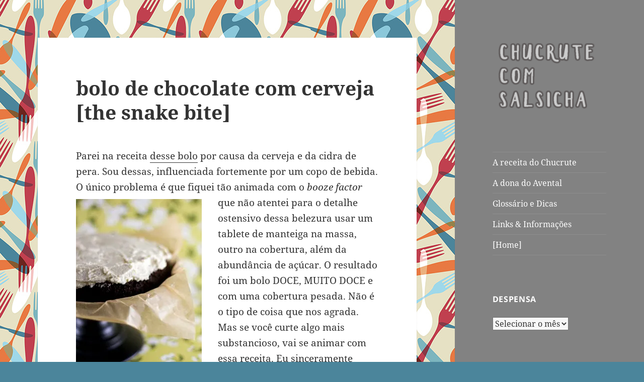

--- FILE ---
content_type: text/html; charset=UTF-8
request_url: https://chucrutecomsalsicha.com/2012/11/bolo_de_chocola_2/
body_size: 23034
content:
<!DOCTYPE html>
<html lang="pt-BR" class="no-js">
<head>
	<meta charset="UTF-8">
	<meta name="viewport" content="width=device-width, initial-scale=1.0">
	<link rel="profile" href="https://gmpg.org/xfn/11">
	<link rel="pingback" href="https://chucrutecomsalsicha.com/xmlrpc.php">
	<script>
(function(html){html.className = html.className.replace(/\bno-js\b/,'js')})(document.documentElement);
//# sourceURL=twentyfifteen_javascript_detection
</script>
<title>bolo de chocolate com cerveja [the snake bite] &#8211; Chucrute com Salsicha</title>
<meta name='robots' content='max-image-preview:large' />
<link rel='dns-prefetch' href='//secure.gravatar.com' />
<link rel='dns-prefetch' href='//stats.wp.com' />
<link rel='dns-prefetch' href='//v0.wordpress.com' />
<link rel='dns-prefetch' href='//jetpack.wordpress.com' />
<link rel='dns-prefetch' href='//s0.wp.com' />
<link rel='dns-prefetch' href='//public-api.wordpress.com' />
<link rel='dns-prefetch' href='//0.gravatar.com' />
<link rel='dns-prefetch' href='//1.gravatar.com' />
<link rel='dns-prefetch' href='//2.gravatar.com' />
<link rel='preconnect' href='//i0.wp.com' />
<link rel='preconnect' href='//c0.wp.com' />
<link rel="alternate" type="application/rss+xml" title="Feed para Chucrute com Salsicha &raquo;" href="https://chucrutecomsalsicha.com/feed/" />
<link rel="alternate" type="application/rss+xml" title="Feed de comentários para Chucrute com Salsicha &raquo;" href="https://chucrutecomsalsicha.com/comments/feed/" />
<link rel="alternate" type="application/rss+xml" title="Feed de comentários para Chucrute com Salsicha &raquo; bolo de chocolate com cerveja [the snake bite]" href="https://chucrutecomsalsicha.com/2012/11/bolo_de_chocola_2/feed/" />
<link rel="alternate" title="oEmbed (JSON)" type="application/json+oembed" href="https://chucrutecomsalsicha.com/wp-json/oembed/1.0/embed?url=https%3A%2F%2Fchucrutecomsalsicha.com%2F2012%2F11%2Fbolo_de_chocola_2%2F" />
<link rel="alternate" title="oEmbed (XML)" type="text/xml+oembed" href="https://chucrutecomsalsicha.com/wp-json/oembed/1.0/embed?url=https%3A%2F%2Fchucrutecomsalsicha.com%2F2012%2F11%2Fbolo_de_chocola_2%2F&#038;format=xml" />
<style id='wp-img-auto-sizes-contain-inline-css'>
img:is([sizes=auto i],[sizes^="auto," i]){contain-intrinsic-size:3000px 1500px}
/*# sourceURL=wp-img-auto-sizes-contain-inline-css */
</style>
<link rel='stylesheet' id='twentyfifteen-jetpack-css' href='https://c0.wp.com/p/jetpack/15.3.1/modules/theme-tools/compat/twentyfifteen.css' media='all' />
<link rel='stylesheet' id='jetpack_related-posts-css' href='https://c0.wp.com/p/jetpack/15.3.1/modules/related-posts/related-posts.css' media='all' />
<style id='wp-emoji-styles-inline-css'>

	img.wp-smiley, img.emoji {
		display: inline !important;
		border: none !important;
		box-shadow: none !important;
		height: 1em !important;
		width: 1em !important;
		margin: 0 0.07em !important;
		vertical-align: -0.1em !important;
		background: none !important;
		padding: 0 !important;
	}
/*# sourceURL=wp-emoji-styles-inline-css */
</style>
<style id='wp-block-library-inline-css'>
:root{--wp-block-synced-color:#7a00df;--wp-block-synced-color--rgb:122,0,223;--wp-bound-block-color:var(--wp-block-synced-color);--wp-editor-canvas-background:#ddd;--wp-admin-theme-color:#007cba;--wp-admin-theme-color--rgb:0,124,186;--wp-admin-theme-color-darker-10:#006ba1;--wp-admin-theme-color-darker-10--rgb:0,107,160.5;--wp-admin-theme-color-darker-20:#005a87;--wp-admin-theme-color-darker-20--rgb:0,90,135;--wp-admin-border-width-focus:2px}@media (min-resolution:192dpi){:root{--wp-admin-border-width-focus:1.5px}}.wp-element-button{cursor:pointer}:root .has-very-light-gray-background-color{background-color:#eee}:root .has-very-dark-gray-background-color{background-color:#313131}:root .has-very-light-gray-color{color:#eee}:root .has-very-dark-gray-color{color:#313131}:root .has-vivid-green-cyan-to-vivid-cyan-blue-gradient-background{background:linear-gradient(135deg,#00d084,#0693e3)}:root .has-purple-crush-gradient-background{background:linear-gradient(135deg,#34e2e4,#4721fb 50%,#ab1dfe)}:root .has-hazy-dawn-gradient-background{background:linear-gradient(135deg,#faaca8,#dad0ec)}:root .has-subdued-olive-gradient-background{background:linear-gradient(135deg,#fafae1,#67a671)}:root .has-atomic-cream-gradient-background{background:linear-gradient(135deg,#fdd79a,#004a59)}:root .has-nightshade-gradient-background{background:linear-gradient(135deg,#330968,#31cdcf)}:root .has-midnight-gradient-background{background:linear-gradient(135deg,#020381,#2874fc)}:root{--wp--preset--font-size--normal:16px;--wp--preset--font-size--huge:42px}.has-regular-font-size{font-size:1em}.has-larger-font-size{font-size:2.625em}.has-normal-font-size{font-size:var(--wp--preset--font-size--normal)}.has-huge-font-size{font-size:var(--wp--preset--font-size--huge)}.has-text-align-center{text-align:center}.has-text-align-left{text-align:left}.has-text-align-right{text-align:right}.has-fit-text{white-space:nowrap!important}#end-resizable-editor-section{display:none}.aligncenter{clear:both}.items-justified-left{justify-content:flex-start}.items-justified-center{justify-content:center}.items-justified-right{justify-content:flex-end}.items-justified-space-between{justify-content:space-between}.screen-reader-text{border:0;clip-path:inset(50%);height:1px;margin:-1px;overflow:hidden;padding:0;position:absolute;width:1px;word-wrap:normal!important}.screen-reader-text:focus{background-color:#ddd;clip-path:none;color:#444;display:block;font-size:1em;height:auto;left:5px;line-height:normal;padding:15px 23px 14px;text-decoration:none;top:5px;width:auto;z-index:100000}html :where(.has-border-color){border-style:solid}html :where([style*=border-top-color]){border-top-style:solid}html :where([style*=border-right-color]){border-right-style:solid}html :where([style*=border-bottom-color]){border-bottom-style:solid}html :where([style*=border-left-color]){border-left-style:solid}html :where([style*=border-width]){border-style:solid}html :where([style*=border-top-width]){border-top-style:solid}html :where([style*=border-right-width]){border-right-style:solid}html :where([style*=border-bottom-width]){border-bottom-style:solid}html :where([style*=border-left-width]){border-left-style:solid}html :where(img[class*=wp-image-]){height:auto;max-width:100%}:where(figure){margin:0 0 1em}html :where(.is-position-sticky){--wp-admin--admin-bar--position-offset:var(--wp-admin--admin-bar--height,0px)}@media screen and (max-width:600px){html :where(.is-position-sticky){--wp-admin--admin-bar--position-offset:0px}}

/*# sourceURL=wp-block-library-inline-css */
</style><style id='global-styles-inline-css'>
:root{--wp--preset--aspect-ratio--square: 1;--wp--preset--aspect-ratio--4-3: 4/3;--wp--preset--aspect-ratio--3-4: 3/4;--wp--preset--aspect-ratio--3-2: 3/2;--wp--preset--aspect-ratio--2-3: 2/3;--wp--preset--aspect-ratio--16-9: 16/9;--wp--preset--aspect-ratio--9-16: 9/16;--wp--preset--color--black: #000000;--wp--preset--color--cyan-bluish-gray: #abb8c3;--wp--preset--color--white: #fff;--wp--preset--color--pale-pink: #f78da7;--wp--preset--color--vivid-red: #cf2e2e;--wp--preset--color--luminous-vivid-orange: #ff6900;--wp--preset--color--luminous-vivid-amber: #fcb900;--wp--preset--color--light-green-cyan: #7bdcb5;--wp--preset--color--vivid-green-cyan: #00d084;--wp--preset--color--pale-cyan-blue: #8ed1fc;--wp--preset--color--vivid-cyan-blue: #0693e3;--wp--preset--color--vivid-purple: #9b51e0;--wp--preset--color--dark-gray: #111;--wp--preset--color--light-gray: #f1f1f1;--wp--preset--color--yellow: #f4ca16;--wp--preset--color--dark-brown: #352712;--wp--preset--color--medium-pink: #e53b51;--wp--preset--color--light-pink: #ffe5d1;--wp--preset--color--dark-purple: #2e2256;--wp--preset--color--purple: #674970;--wp--preset--color--blue-gray: #22313f;--wp--preset--color--bright-blue: #55c3dc;--wp--preset--color--light-blue: #e9f2f9;--wp--preset--gradient--vivid-cyan-blue-to-vivid-purple: linear-gradient(135deg,rgb(6,147,227) 0%,rgb(155,81,224) 100%);--wp--preset--gradient--light-green-cyan-to-vivid-green-cyan: linear-gradient(135deg,rgb(122,220,180) 0%,rgb(0,208,130) 100%);--wp--preset--gradient--luminous-vivid-amber-to-luminous-vivid-orange: linear-gradient(135deg,rgb(252,185,0) 0%,rgb(255,105,0) 100%);--wp--preset--gradient--luminous-vivid-orange-to-vivid-red: linear-gradient(135deg,rgb(255,105,0) 0%,rgb(207,46,46) 100%);--wp--preset--gradient--very-light-gray-to-cyan-bluish-gray: linear-gradient(135deg,rgb(238,238,238) 0%,rgb(169,184,195) 100%);--wp--preset--gradient--cool-to-warm-spectrum: linear-gradient(135deg,rgb(74,234,220) 0%,rgb(151,120,209) 20%,rgb(207,42,186) 40%,rgb(238,44,130) 60%,rgb(251,105,98) 80%,rgb(254,248,76) 100%);--wp--preset--gradient--blush-light-purple: linear-gradient(135deg,rgb(255,206,236) 0%,rgb(152,150,240) 100%);--wp--preset--gradient--blush-bordeaux: linear-gradient(135deg,rgb(254,205,165) 0%,rgb(254,45,45) 50%,rgb(107,0,62) 100%);--wp--preset--gradient--luminous-dusk: linear-gradient(135deg,rgb(255,203,112) 0%,rgb(199,81,192) 50%,rgb(65,88,208) 100%);--wp--preset--gradient--pale-ocean: linear-gradient(135deg,rgb(255,245,203) 0%,rgb(182,227,212) 50%,rgb(51,167,181) 100%);--wp--preset--gradient--electric-grass: linear-gradient(135deg,rgb(202,248,128) 0%,rgb(113,206,126) 100%);--wp--preset--gradient--midnight: linear-gradient(135deg,rgb(2,3,129) 0%,rgb(40,116,252) 100%);--wp--preset--gradient--dark-gray-gradient-gradient: linear-gradient(90deg, rgba(17,17,17,1) 0%, rgba(42,42,42,1) 100%);--wp--preset--gradient--light-gray-gradient: linear-gradient(90deg, rgba(241,241,241,1) 0%, rgba(215,215,215,1) 100%);--wp--preset--gradient--white-gradient: linear-gradient(90deg, rgba(255,255,255,1) 0%, rgba(230,230,230,1) 100%);--wp--preset--gradient--yellow-gradient: linear-gradient(90deg, rgba(244,202,22,1) 0%, rgba(205,168,10,1) 100%);--wp--preset--gradient--dark-brown-gradient: linear-gradient(90deg, rgba(53,39,18,1) 0%, rgba(91,67,31,1) 100%);--wp--preset--gradient--medium-pink-gradient: linear-gradient(90deg, rgba(229,59,81,1) 0%, rgba(209,28,51,1) 100%);--wp--preset--gradient--light-pink-gradient: linear-gradient(90deg, rgba(255,229,209,1) 0%, rgba(255,200,158,1) 100%);--wp--preset--gradient--dark-purple-gradient: linear-gradient(90deg, rgba(46,34,86,1) 0%, rgba(66,48,123,1) 100%);--wp--preset--gradient--purple-gradient: linear-gradient(90deg, rgba(103,73,112,1) 0%, rgba(131,93,143,1) 100%);--wp--preset--gradient--blue-gray-gradient: linear-gradient(90deg, rgba(34,49,63,1) 0%, rgba(52,75,96,1) 100%);--wp--preset--gradient--bright-blue-gradient: linear-gradient(90deg, rgba(85,195,220,1) 0%, rgba(43,180,211,1) 100%);--wp--preset--gradient--light-blue-gradient: linear-gradient(90deg, rgba(233,242,249,1) 0%, rgba(193,218,238,1) 100%);--wp--preset--font-size--small: 13px;--wp--preset--font-size--medium: 20px;--wp--preset--font-size--large: 36px;--wp--preset--font-size--x-large: 42px;--wp--preset--spacing--20: 0.44rem;--wp--preset--spacing--30: 0.67rem;--wp--preset--spacing--40: 1rem;--wp--preset--spacing--50: 1.5rem;--wp--preset--spacing--60: 2.25rem;--wp--preset--spacing--70: 3.38rem;--wp--preset--spacing--80: 5.06rem;--wp--preset--shadow--natural: 6px 6px 9px rgba(0, 0, 0, 0.2);--wp--preset--shadow--deep: 12px 12px 50px rgba(0, 0, 0, 0.4);--wp--preset--shadow--sharp: 6px 6px 0px rgba(0, 0, 0, 0.2);--wp--preset--shadow--outlined: 6px 6px 0px -3px rgb(255, 255, 255), 6px 6px rgb(0, 0, 0);--wp--preset--shadow--crisp: 6px 6px 0px rgb(0, 0, 0);}:where(.is-layout-flex){gap: 0.5em;}:where(.is-layout-grid){gap: 0.5em;}body .is-layout-flex{display: flex;}.is-layout-flex{flex-wrap: wrap;align-items: center;}.is-layout-flex > :is(*, div){margin: 0;}body .is-layout-grid{display: grid;}.is-layout-grid > :is(*, div){margin: 0;}:where(.wp-block-columns.is-layout-flex){gap: 2em;}:where(.wp-block-columns.is-layout-grid){gap: 2em;}:where(.wp-block-post-template.is-layout-flex){gap: 1.25em;}:where(.wp-block-post-template.is-layout-grid){gap: 1.25em;}.has-black-color{color: var(--wp--preset--color--black) !important;}.has-cyan-bluish-gray-color{color: var(--wp--preset--color--cyan-bluish-gray) !important;}.has-white-color{color: var(--wp--preset--color--white) !important;}.has-pale-pink-color{color: var(--wp--preset--color--pale-pink) !important;}.has-vivid-red-color{color: var(--wp--preset--color--vivid-red) !important;}.has-luminous-vivid-orange-color{color: var(--wp--preset--color--luminous-vivid-orange) !important;}.has-luminous-vivid-amber-color{color: var(--wp--preset--color--luminous-vivid-amber) !important;}.has-light-green-cyan-color{color: var(--wp--preset--color--light-green-cyan) !important;}.has-vivid-green-cyan-color{color: var(--wp--preset--color--vivid-green-cyan) !important;}.has-pale-cyan-blue-color{color: var(--wp--preset--color--pale-cyan-blue) !important;}.has-vivid-cyan-blue-color{color: var(--wp--preset--color--vivid-cyan-blue) !important;}.has-vivid-purple-color{color: var(--wp--preset--color--vivid-purple) !important;}.has-black-background-color{background-color: var(--wp--preset--color--black) !important;}.has-cyan-bluish-gray-background-color{background-color: var(--wp--preset--color--cyan-bluish-gray) !important;}.has-white-background-color{background-color: var(--wp--preset--color--white) !important;}.has-pale-pink-background-color{background-color: var(--wp--preset--color--pale-pink) !important;}.has-vivid-red-background-color{background-color: var(--wp--preset--color--vivid-red) !important;}.has-luminous-vivid-orange-background-color{background-color: var(--wp--preset--color--luminous-vivid-orange) !important;}.has-luminous-vivid-amber-background-color{background-color: var(--wp--preset--color--luminous-vivid-amber) !important;}.has-light-green-cyan-background-color{background-color: var(--wp--preset--color--light-green-cyan) !important;}.has-vivid-green-cyan-background-color{background-color: var(--wp--preset--color--vivid-green-cyan) !important;}.has-pale-cyan-blue-background-color{background-color: var(--wp--preset--color--pale-cyan-blue) !important;}.has-vivid-cyan-blue-background-color{background-color: var(--wp--preset--color--vivid-cyan-blue) !important;}.has-vivid-purple-background-color{background-color: var(--wp--preset--color--vivid-purple) !important;}.has-black-border-color{border-color: var(--wp--preset--color--black) !important;}.has-cyan-bluish-gray-border-color{border-color: var(--wp--preset--color--cyan-bluish-gray) !important;}.has-white-border-color{border-color: var(--wp--preset--color--white) !important;}.has-pale-pink-border-color{border-color: var(--wp--preset--color--pale-pink) !important;}.has-vivid-red-border-color{border-color: var(--wp--preset--color--vivid-red) !important;}.has-luminous-vivid-orange-border-color{border-color: var(--wp--preset--color--luminous-vivid-orange) !important;}.has-luminous-vivid-amber-border-color{border-color: var(--wp--preset--color--luminous-vivid-amber) !important;}.has-light-green-cyan-border-color{border-color: var(--wp--preset--color--light-green-cyan) !important;}.has-vivid-green-cyan-border-color{border-color: var(--wp--preset--color--vivid-green-cyan) !important;}.has-pale-cyan-blue-border-color{border-color: var(--wp--preset--color--pale-cyan-blue) !important;}.has-vivid-cyan-blue-border-color{border-color: var(--wp--preset--color--vivid-cyan-blue) !important;}.has-vivid-purple-border-color{border-color: var(--wp--preset--color--vivid-purple) !important;}.has-vivid-cyan-blue-to-vivid-purple-gradient-background{background: var(--wp--preset--gradient--vivid-cyan-blue-to-vivid-purple) !important;}.has-light-green-cyan-to-vivid-green-cyan-gradient-background{background: var(--wp--preset--gradient--light-green-cyan-to-vivid-green-cyan) !important;}.has-luminous-vivid-amber-to-luminous-vivid-orange-gradient-background{background: var(--wp--preset--gradient--luminous-vivid-amber-to-luminous-vivid-orange) !important;}.has-luminous-vivid-orange-to-vivid-red-gradient-background{background: var(--wp--preset--gradient--luminous-vivid-orange-to-vivid-red) !important;}.has-very-light-gray-to-cyan-bluish-gray-gradient-background{background: var(--wp--preset--gradient--very-light-gray-to-cyan-bluish-gray) !important;}.has-cool-to-warm-spectrum-gradient-background{background: var(--wp--preset--gradient--cool-to-warm-spectrum) !important;}.has-blush-light-purple-gradient-background{background: var(--wp--preset--gradient--blush-light-purple) !important;}.has-blush-bordeaux-gradient-background{background: var(--wp--preset--gradient--blush-bordeaux) !important;}.has-luminous-dusk-gradient-background{background: var(--wp--preset--gradient--luminous-dusk) !important;}.has-pale-ocean-gradient-background{background: var(--wp--preset--gradient--pale-ocean) !important;}.has-electric-grass-gradient-background{background: var(--wp--preset--gradient--electric-grass) !important;}.has-midnight-gradient-background{background: var(--wp--preset--gradient--midnight) !important;}.has-small-font-size{font-size: var(--wp--preset--font-size--small) !important;}.has-medium-font-size{font-size: var(--wp--preset--font-size--medium) !important;}.has-large-font-size{font-size: var(--wp--preset--font-size--large) !important;}.has-x-large-font-size{font-size: var(--wp--preset--font-size--x-large) !important;}
/*# sourceURL=global-styles-inline-css */
</style>

<style id='classic-theme-styles-inline-css'>
/*! This file is auto-generated */
.wp-block-button__link{color:#fff;background-color:#32373c;border-radius:9999px;box-shadow:none;text-decoration:none;padding:calc(.667em + 2px) calc(1.333em + 2px);font-size:1.125em}.wp-block-file__button{background:#32373c;color:#fff;text-decoration:none}
/*# sourceURL=/wp-includes/css/classic-themes.min.css */
</style>
<link rel='stylesheet' id='parent-style-css' href='https://chucrutecomsalsicha.com/wp-content/themes/twentyfifteen/style.css?ver=6.9' media='all' />
<link rel='stylesheet' id='twentyfifteen-fonts-css' href='https://chucrutecomsalsicha.com/wp-content/themes/twentyfifteen/assets/fonts/noto-sans-plus-noto-serif-plus-inconsolata.css?ver=20230328' media='all' />
<link rel='stylesheet' id='genericons-css' href='https://c0.wp.com/p/jetpack/15.3.1/_inc/genericons/genericons/genericons.css' media='all' />
<link rel='stylesheet' id='twentyfifteen-style-css' href='https://chucrutecomsalsicha.com/wp-content/themes/oberon/style.css?ver=20251202' media='all' />
<style id='twentyfifteen-style-inline-css'>

		/* Custom Header Background Color */
		body:before,
		.site-header {
			background-color: #828282;
		}

		@media screen and (min-width: 59.6875em) {
			.site-header,
			.secondary {
				background-color: transparent;
			}

			.widget button,
			.widget input[type="button"],
			.widget input[type="reset"],
			.widget input[type="submit"],
			.widget_calendar tbody a,
			.widget_calendar tbody a:hover,
			.widget_calendar tbody a:focus {
				color: #828282;
			}
		}
	

		/* Custom Sidebar Text Color */
		.site-title a,
		.site-description,
		.secondary-toggle:before {
			color: #ffffff;
		}

		.site-title a:hover,
		.site-title a:focus {
			color: rgba( 255, 255, 255, 0.7);
		}

		.secondary-toggle {
			border-color: rgba( 255, 255, 255, 0.1);
		}

		.secondary-toggle:hover,
		.secondary-toggle:focus {
			border-color: rgba( 255, 255, 255, 0.3);
		}

		.site-title a {
			outline-color: rgba( 255, 255, 255, 0.3);
		}

		@media screen and (min-width: 59.6875em) {
			.secondary a,
			.dropdown-toggle:after,
			.widget-title,
			.widget blockquote cite,
			.widget blockquote small {
				color: #ffffff;
			}

			.widget button,
			.widget input[type="button"],
			.widget input[type="reset"],
			.widget input[type="submit"],
			.widget_calendar tbody a {
				background-color: #ffffff;
			}

			.textwidget a {
				border-color: #ffffff;
			}

			.secondary a:hover,
			.secondary a:focus,
			.main-navigation .menu-item-description,
			.widget,
			.widget blockquote,
			.widget .wp-caption-text,
			.widget .gallery-caption {
				color: rgba( 255, 255, 255, 0.7);
			}

			.widget button:hover,
			.widget button:focus,
			.widget input[type="button"]:hover,
			.widget input[type="button"]:focus,
			.widget input[type="reset"]:hover,
			.widget input[type="reset"]:focus,
			.widget input[type="submit"]:hover,
			.widget input[type="submit"]:focus,
			.widget_calendar tbody a:hover,
			.widget_calendar tbody a:focus {
				background-color: rgba( 255, 255, 255, 0.7);
			}

			.widget blockquote {
				border-color: rgba( 255, 255, 255, 0.7);
			}

			.main-navigation ul,
			.main-navigation li,
			.secondary-toggle,
			.widget input,
			.widget textarea,
			.widget table,
			.widget th,
			.widget td,
			.widget pre,
			.widget li,
			.widget_categories .children,
			.widget_nav_menu .sub-menu,
			.widget_pages .children,
			.widget abbr[title] {
				border-color: rgba( 255, 255, 255, 0.1);
			}

			.dropdown-toggle:hover,
			.dropdown-toggle:focus,
			.widget hr {
				background-color: rgba( 255, 255, 255, 0.1);
			}

			.widget input:focus,
			.widget textarea:focus {
				border-color: rgba( 255, 255, 255, 0.3);
			}

			.sidebar a:focus,
			.dropdown-toggle:focus {
				outline-color: rgba( 255, 255, 255, 0.3);
			}
		}
	
/*# sourceURL=twentyfifteen-style-inline-css */
</style>
<link rel='stylesheet' id='twentyfifteen-block-style-css' href='https://chucrutecomsalsicha.com/wp-content/themes/twentyfifteen/css/blocks.css?ver=20240715' media='all' />
<link rel='stylesheet' id='sharedaddy-css' href='https://c0.wp.com/p/jetpack/15.3.1/modules/sharedaddy/sharing.css' media='all' />
<link rel='stylesheet' id='social-logos-css' href='https://c0.wp.com/p/jetpack/15.3.1/_inc/social-logos/social-logos.min.css' media='all' />
<script id="jetpack_related-posts-js-extra">
var related_posts_js_options = {"post_heading":"h4"};
//# sourceURL=jetpack_related-posts-js-extra
</script>
<script src="https://c0.wp.com/p/jetpack/15.3.1/_inc/build/related-posts/related-posts.min.js" id="jetpack_related-posts-js"></script>
<script src="https://c0.wp.com/c/6.9/wp-includes/js/jquery/jquery.min.js" id="jquery-core-js"></script>
<script src="https://c0.wp.com/c/6.9/wp-includes/js/jquery/jquery-migrate.min.js" id="jquery-migrate-js"></script>
<script id="twentyfifteen-script-js-extra">
var screenReaderText = {"expand":"\u003Cspan class=\"screen-reader-text\"\u003Eexpandir submenu\u003C/span\u003E","collapse":"\u003Cspan class=\"screen-reader-text\"\u003Efechar submenu\u003C/span\u003E"};
//# sourceURL=twentyfifteen-script-js-extra
</script>
<script src="https://chucrutecomsalsicha.com/wp-content/themes/twentyfifteen/js/functions.js?ver=20250729" id="twentyfifteen-script-js" defer data-wp-strategy="defer"></script>
<link rel="https://api.w.org/" href="https://chucrutecomsalsicha.com/wp-json/" /><link rel="alternate" title="JSON" type="application/json" href="https://chucrutecomsalsicha.com/wp-json/wp/v2/posts/3127" /><link rel="EditURI" type="application/rsd+xml" title="RSD" href="https://chucrutecomsalsicha.com/xmlrpc.php?rsd" />
<meta name="generator" content="WordPress 6.9" />
<link rel="canonical" href="https://chucrutecomsalsicha.com/2012/11/bolo_de_chocola_2/" />
<link rel='shortlink' href='https://wp.me/p7Khf9-Or' />
	<style>img#wpstats{display:none}</style>
		<style>.recentcomments a{display:inline !important;padding:0 !important;margin:0 !important;}</style>		<style type="text/css" id="twentyfifteen-header-css">
				.site-header {
			padding-top: 14px;
			padding-bottom: 14px;
		}

		.site-branding {
			min-height: 42px;
		}

		@media screen and (min-width: 46.25em) {
			.site-header {
				padding-top: 21px;
				padding-bottom: 21px;
			}
			.site-branding {
				min-height: 56px;
			}
		}
		@media screen and (min-width: 55em) {
			.site-header {
				padding-top: 25px;
				padding-bottom: 25px;
			}
			.site-branding {
				min-height: 62px;
			}
		}
		@media screen and (min-width: 59.6875em) {
			.site-header {
				padding-top: 0;
				padding-bottom: 0;
			}
			.site-branding {
				min-height: 0;
			}
		}
					.site-title,
		.site-description {
			clip-path: inset(50%);
			position: absolute;
		}
		</style>
		<style id="custom-background-css">
body.custom-background { background-color: #4b859b; background-image: url("https://chucrutecomsalsicha.com/wp-content/uploads/2016/07/garfo-faca_300.jpg"); background-position: center top; background-size: auto; background-repeat: repeat; background-attachment: fixed; }
</style>
	
<!-- Jetpack Open Graph Tags -->
<meta property="og:type" content="article" />
<meta property="og:title" content="bolo de chocolate com cerveja [the snake bite]" />
<meta property="og:url" content="https://chucrutecomsalsicha.com/2012/11/bolo_de_chocola_2/" />
<meta property="og:description" content="Parei na receita desse bolo por causa da cerveja e da cidra de pera. Sou dessas, influenciada fortemente por um copo de bebida. O único problema é que fiquei tão animada com o booze factor que não …" />
<meta property="article:published_time" content="2012-11-12T08:15:41+00:00" />
<meta property="article:modified_time" content="2016-08-03T16:47:32+00:00" />
<meta property="og:site_name" content="Chucrute com Salsicha" />
<meta property="og:image" content="http://chucrutecomsalsicha.com/wp-content/uploads/2012/11/snakebite-cake_3S.jpg" />
<meta property="og:image:width" content="250" />
<meta property="og:image:height" content="375" />
<meta property="og:image:alt" content="snakebite-cake" />
<meta property="og:locale" content="pt_BR" />
<meta name="twitter:text:title" content="bolo de chocolate com cerveja &lt;br&gt;[the snake bite]" />
<meta name="twitter:image" content="http://chucrutecomsalsicha.com/wp-content/uploads/2012/11/snakebite-cake_3S.jpg?w=144" />
<meta name="twitter:image:alt" content="snakebite-cake" />
<meta name="twitter:card" content="summary" />

<!-- End Jetpack Open Graph Tags -->
<link rel="icon" href="https://i0.wp.com/chucrutecomsalsicha.com/wp-content/uploads/2016/07/cropped-garfo-facaS.jpg?fit=32%2C32&#038;ssl=1" sizes="32x32" />
<link rel="icon" href="https://i0.wp.com/chucrutecomsalsicha.com/wp-content/uploads/2016/07/cropped-garfo-facaS.jpg?fit=192%2C192&#038;ssl=1" sizes="192x192" />
<link rel="apple-touch-icon" href="https://i0.wp.com/chucrutecomsalsicha.com/wp-content/uploads/2016/07/cropped-garfo-facaS.jpg?fit=180%2C180&#038;ssl=1" />
<meta name="msapplication-TileImage" content="https://i0.wp.com/chucrutecomsalsicha.com/wp-content/uploads/2016/07/cropped-garfo-facaS.jpg?fit=270%2C270&#038;ssl=1" />
		<style id="wp-custom-css">
			/*
Welcome to Custom CSS!

To learn how this works, see http://wp.me/PEmnE-Bt
*/
table,
th,
td {
	border: 1px solid #ffffff;
}

table {
	border-collapse: separate;
	border-spacing: 0;
	border-width: 1px 0 0 1px;
	margin: 0 0 1.6em;
	border: 1px solid #ffffff;
}

table#margin {
	margin: .2em;
	padding: .2em;
}

td#margin {
	border: 1px solid #FFFFFF;
	background-color: #FFFFFF;
	padding: .2em;
}

p2 {
	font-family: Verdana, Geneva, sans-serif;
	margin: 0 auto 1em; 
	font-size: .8em;
	color: #333333;
	text-transform: lowercase;
	letter-spacing: .7em;
}		</style>
		<link rel='stylesheet' id='jetpack-swiper-library-css' href='https://c0.wp.com/p/jetpack/15.3.1/_inc/blocks/swiper.css' media='all' />
<link rel='stylesheet' id='jetpack-carousel-css' href='https://c0.wp.com/p/jetpack/15.3.1/modules/carousel/jetpack-carousel.css' media='all' />
<link rel='stylesheet' id='jetpack_social_media_icons_widget-css' href='https://c0.wp.com/p/jetpack/15.3.1/modules/widgets/social-media-icons/style.css' media='all' />
</head>

<body class="wp-singular post-template-default single single-post postid-3127 single-format-standard custom-background wp-custom-logo wp-embed-responsive wp-theme-twentyfifteen wp-child-theme-oberon">
<div id="page" class="hfeed site">
	<a class="skip-link screen-reader-text" href="#content">
		Pular para o conteúdo	</a>

	<div id="sidebar" class="sidebar">
		<header id="masthead" class="site-header">
			<div class="site-branding">
				<a href="https://chucrutecomsalsicha.com/" class="custom-logo-link" rel="home"><img width="248" height="166" src="https://i0.wp.com/chucrutecomsalsicha.com/wp-content/uploads/2016/07/cropped-logo_CS.png?fit=248%2C166&amp;ssl=1" class="custom-logo" alt="Chucrute com Salsicha" decoding="async" data-attachment-id="3810" data-permalink="https://chucrutecomsalsicha.com/cropped-logo_cs-png/" data-orig-file="https://i0.wp.com/chucrutecomsalsicha.com/wp-content/uploads/2016/07/cropped-logo_CS.png?fit=248%2C166&amp;ssl=1" data-orig-size="248,166" data-comments-opened="1" data-image-meta="{&quot;aperture&quot;:&quot;0&quot;,&quot;credit&quot;:&quot;&quot;,&quot;camera&quot;:&quot;&quot;,&quot;caption&quot;:&quot;&quot;,&quot;created_timestamp&quot;:&quot;0&quot;,&quot;copyright&quot;:&quot;&quot;,&quot;focal_length&quot;:&quot;0&quot;,&quot;iso&quot;:&quot;0&quot;,&quot;shutter_speed&quot;:&quot;0&quot;,&quot;title&quot;:&quot;&quot;,&quot;orientation&quot;:&quot;0&quot;}" data-image-title="cropped-logo_CS.png" data-image-description="&lt;p&gt;http://www.chucrutecomsalsicha.com/new/wp-content/uploads/2016/07/cropped-logo_CS.png&lt;/p&gt;
" data-image-caption="" data-medium-file="https://i0.wp.com/chucrutecomsalsicha.com/wp-content/uploads/2016/07/cropped-logo_CS.png?fit=248%2C166&amp;ssl=1" data-large-file="https://i0.wp.com/chucrutecomsalsicha.com/wp-content/uploads/2016/07/cropped-logo_CS.png?fit=248%2C166&amp;ssl=1" /></a>					<p class="site-title"><a href="https://chucrutecomsalsicha.com/" rel="home" >Chucrute com Salsicha</a></p>
										<p class="site-description">Julia Child Wanna Be</p>
				
				<button class="secondary-toggle">Menu e widgets</button>
			</div><!-- .site-branding -->
		</header><!-- .site-header -->

			<div id="secondary" class="secondary">

					<nav id="site-navigation" class="main-navigation">
				<div class="menu-home-container"><ul id="menu-home" class="nav-menu"><li id="menu-item-3767" class="menu-item menu-item-type-custom menu-item-object-custom menu-item-3767"><a href="http://www.chucrutecomsalsicha.com/chucrutecomsalsicha.html">A receita do Chucrute</a></li>
<li id="menu-item-3766" class="menu-item menu-item-type-custom menu-item-object-custom menu-item-3766"><a href="http://www.chucrutecomsalsicha.com/a-tal-de-avental">A dona do Avental</a></li>
<li id="menu-item-3765" class="menu-item menu-item-type-custom menu-item-object-custom menu-item-3765"><a href="http://www.chucrutecomsalsicha.com/glossario-dicas">Glossário e Dicas</a></li>
<li id="menu-item-4017" class="menu-item menu-item-type-custom menu-item-object-custom menu-item-4017"><a href="http://chucrutecomsalsicha.com/links-informacoes/">Links &#038; Informações</a></li>
<li id="menu-item-3879" class="menu-item menu-item-type-custom menu-item-object-custom menu-item-3879"><a href="http://www.chucrutecomsalsicha.com">[Home]</a></li>
</ul></div>			</nav><!-- .main-navigation -->
		
		
					<div id="widget-area" class="widget-area" role="complementary">
				<aside id="archives-2" class="widget widget_archive"><h2 class="widget-title">despensa</h2>		<label class="screen-reader-text" for="archives-dropdown-2">despensa</label>
		<select id="archives-dropdown-2" name="archive-dropdown">
			
			<option value="">Selecionar o mês</option>
				<option value='https://chucrutecomsalsicha.com/2024/12/'> dezembro 2024 </option>
	<option value='https://chucrutecomsalsicha.com/2024/07/'> julho 2024 </option>
	<option value='https://chucrutecomsalsicha.com/2024/04/'> abril 2024 </option>
	<option value='https://chucrutecomsalsicha.com/2024/02/'> fevereiro 2024 </option>
	<option value='https://chucrutecomsalsicha.com/2024/01/'> janeiro 2024 </option>
	<option value='https://chucrutecomsalsicha.com/2023/12/'> dezembro 2023 </option>
	<option value='https://chucrutecomsalsicha.com/2023/11/'> novembro 2023 </option>
	<option value='https://chucrutecomsalsicha.com/2023/06/'> junho 2023 </option>
	<option value='https://chucrutecomsalsicha.com/2023/05/'> maio 2023 </option>
	<option value='https://chucrutecomsalsicha.com/2023/02/'> fevereiro 2023 </option>
	<option value='https://chucrutecomsalsicha.com/2023/01/'> janeiro 2023 </option>
	<option value='https://chucrutecomsalsicha.com/2022/12/'> dezembro 2022 </option>
	<option value='https://chucrutecomsalsicha.com/2022/09/'> setembro 2022 </option>
	<option value='https://chucrutecomsalsicha.com/2022/08/'> agosto 2022 </option>
	<option value='https://chucrutecomsalsicha.com/2022/06/'> junho 2022 </option>
	<option value='https://chucrutecomsalsicha.com/2022/04/'> abril 2022 </option>
	<option value='https://chucrutecomsalsicha.com/2022/01/'> janeiro 2022 </option>
	<option value='https://chucrutecomsalsicha.com/2021/12/'> dezembro 2021 </option>
	<option value='https://chucrutecomsalsicha.com/2021/11/'> novembro 2021 </option>
	<option value='https://chucrutecomsalsicha.com/2021/10/'> outubro 2021 </option>
	<option value='https://chucrutecomsalsicha.com/2021/07/'> julho 2021 </option>
	<option value='https://chucrutecomsalsicha.com/2021/05/'> maio 2021 </option>
	<option value='https://chucrutecomsalsicha.com/2021/03/'> março 2021 </option>
	<option value='https://chucrutecomsalsicha.com/2021/02/'> fevereiro 2021 </option>
	<option value='https://chucrutecomsalsicha.com/2021/01/'> janeiro 2021 </option>
	<option value='https://chucrutecomsalsicha.com/2020/12/'> dezembro 2020 </option>
	<option value='https://chucrutecomsalsicha.com/2020/11/'> novembro 2020 </option>
	<option value='https://chucrutecomsalsicha.com/2020/10/'> outubro 2020 </option>
	<option value='https://chucrutecomsalsicha.com/2020/09/'> setembro 2020 </option>
	<option value='https://chucrutecomsalsicha.com/2020/08/'> agosto 2020 </option>
	<option value='https://chucrutecomsalsicha.com/2020/07/'> julho 2020 </option>
	<option value='https://chucrutecomsalsicha.com/2020/06/'> junho 2020 </option>
	<option value='https://chucrutecomsalsicha.com/2020/03/'> março 2020 </option>
	<option value='https://chucrutecomsalsicha.com/2020/02/'> fevereiro 2020 </option>
	<option value='https://chucrutecomsalsicha.com/2020/01/'> janeiro 2020 </option>
	<option value='https://chucrutecomsalsicha.com/2019/12/'> dezembro 2019 </option>
	<option value='https://chucrutecomsalsicha.com/2019/11/'> novembro 2019 </option>
	<option value='https://chucrutecomsalsicha.com/2019/10/'> outubro 2019 </option>
	<option value='https://chucrutecomsalsicha.com/2019/09/'> setembro 2019 </option>
	<option value='https://chucrutecomsalsicha.com/2019/08/'> agosto 2019 </option>
	<option value='https://chucrutecomsalsicha.com/2019/07/'> julho 2019 </option>
	<option value='https://chucrutecomsalsicha.com/2019/06/'> junho 2019 </option>
	<option value='https://chucrutecomsalsicha.com/2019/05/'> maio 2019 </option>
	<option value='https://chucrutecomsalsicha.com/2019/04/'> abril 2019 </option>
	<option value='https://chucrutecomsalsicha.com/2019/03/'> março 2019 </option>
	<option value='https://chucrutecomsalsicha.com/2019/02/'> fevereiro 2019 </option>
	<option value='https://chucrutecomsalsicha.com/2019/01/'> janeiro 2019 </option>
	<option value='https://chucrutecomsalsicha.com/2018/12/'> dezembro 2018 </option>
	<option value='https://chucrutecomsalsicha.com/2018/11/'> novembro 2018 </option>
	<option value='https://chucrutecomsalsicha.com/2018/10/'> outubro 2018 </option>
	<option value='https://chucrutecomsalsicha.com/2018/09/'> setembro 2018 </option>
	<option value='https://chucrutecomsalsicha.com/2018/08/'> agosto 2018 </option>
	<option value='https://chucrutecomsalsicha.com/2018/07/'> julho 2018 </option>
	<option value='https://chucrutecomsalsicha.com/2018/06/'> junho 2018 </option>
	<option value='https://chucrutecomsalsicha.com/2018/05/'> maio 2018 </option>
	<option value='https://chucrutecomsalsicha.com/2018/04/'> abril 2018 </option>
	<option value='https://chucrutecomsalsicha.com/2018/03/'> março 2018 </option>
	<option value='https://chucrutecomsalsicha.com/2018/02/'> fevereiro 2018 </option>
	<option value='https://chucrutecomsalsicha.com/2018/01/'> janeiro 2018 </option>
	<option value='https://chucrutecomsalsicha.com/2017/12/'> dezembro 2017 </option>
	<option value='https://chucrutecomsalsicha.com/2017/11/'> novembro 2017 </option>
	<option value='https://chucrutecomsalsicha.com/2017/10/'> outubro 2017 </option>
	<option value='https://chucrutecomsalsicha.com/2017/09/'> setembro 2017 </option>
	<option value='https://chucrutecomsalsicha.com/2017/08/'> agosto 2017 </option>
	<option value='https://chucrutecomsalsicha.com/2017/07/'> julho 2017 </option>
	<option value='https://chucrutecomsalsicha.com/2017/06/'> junho 2017 </option>
	<option value='https://chucrutecomsalsicha.com/2017/05/'> maio 2017 </option>
	<option value='https://chucrutecomsalsicha.com/2017/04/'> abril 2017 </option>
	<option value='https://chucrutecomsalsicha.com/2017/03/'> março 2017 </option>
	<option value='https://chucrutecomsalsicha.com/2017/02/'> fevereiro 2017 </option>
	<option value='https://chucrutecomsalsicha.com/2017/01/'> janeiro 2017 </option>
	<option value='https://chucrutecomsalsicha.com/2016/12/'> dezembro 2016 </option>
	<option value='https://chucrutecomsalsicha.com/2016/11/'> novembro 2016 </option>
	<option value='https://chucrutecomsalsicha.com/2016/10/'> outubro 2016 </option>
	<option value='https://chucrutecomsalsicha.com/2016/09/'> setembro 2016 </option>
	<option value='https://chucrutecomsalsicha.com/2016/08/'> agosto 2016 </option>
	<option value='https://chucrutecomsalsicha.com/2016/07/'> julho 2016 </option>
	<option value='https://chucrutecomsalsicha.com/2016/06/'> junho 2016 </option>
	<option value='https://chucrutecomsalsicha.com/2016/05/'> maio 2016 </option>
	<option value='https://chucrutecomsalsicha.com/2016/04/'> abril 2016 </option>
	<option value='https://chucrutecomsalsicha.com/2016/03/'> março 2016 </option>
	<option value='https://chucrutecomsalsicha.com/2016/02/'> fevereiro 2016 </option>
	<option value='https://chucrutecomsalsicha.com/2016/01/'> janeiro 2016 </option>
	<option value='https://chucrutecomsalsicha.com/2015/12/'> dezembro 2015 </option>
	<option value='https://chucrutecomsalsicha.com/2015/11/'> novembro 2015 </option>
	<option value='https://chucrutecomsalsicha.com/2015/10/'> outubro 2015 </option>
	<option value='https://chucrutecomsalsicha.com/2015/09/'> setembro 2015 </option>
	<option value='https://chucrutecomsalsicha.com/2015/08/'> agosto 2015 </option>
	<option value='https://chucrutecomsalsicha.com/2015/07/'> julho 2015 </option>
	<option value='https://chucrutecomsalsicha.com/2015/06/'> junho 2015 </option>
	<option value='https://chucrutecomsalsicha.com/2015/05/'> maio 2015 </option>
	<option value='https://chucrutecomsalsicha.com/2015/04/'> abril 2015 </option>
	<option value='https://chucrutecomsalsicha.com/2015/03/'> março 2015 </option>
	<option value='https://chucrutecomsalsicha.com/2015/02/'> fevereiro 2015 </option>
	<option value='https://chucrutecomsalsicha.com/2015/01/'> janeiro 2015 </option>
	<option value='https://chucrutecomsalsicha.com/2014/12/'> dezembro 2014 </option>
	<option value='https://chucrutecomsalsicha.com/2014/11/'> novembro 2014 </option>
	<option value='https://chucrutecomsalsicha.com/2014/10/'> outubro 2014 </option>
	<option value='https://chucrutecomsalsicha.com/2014/09/'> setembro 2014 </option>
	<option value='https://chucrutecomsalsicha.com/2014/08/'> agosto 2014 </option>
	<option value='https://chucrutecomsalsicha.com/2014/07/'> julho 2014 </option>
	<option value='https://chucrutecomsalsicha.com/2014/06/'> junho 2014 </option>
	<option value='https://chucrutecomsalsicha.com/2014/05/'> maio 2014 </option>
	<option value='https://chucrutecomsalsicha.com/2014/04/'> abril 2014 </option>
	<option value='https://chucrutecomsalsicha.com/2014/03/'> março 2014 </option>
	<option value='https://chucrutecomsalsicha.com/2014/02/'> fevereiro 2014 </option>
	<option value='https://chucrutecomsalsicha.com/2014/01/'> janeiro 2014 </option>
	<option value='https://chucrutecomsalsicha.com/2013/12/'> dezembro 2013 </option>
	<option value='https://chucrutecomsalsicha.com/2013/11/'> novembro 2013 </option>
	<option value='https://chucrutecomsalsicha.com/2013/10/'> outubro 2013 </option>
	<option value='https://chucrutecomsalsicha.com/2013/09/'> setembro 2013 </option>
	<option value='https://chucrutecomsalsicha.com/2013/08/'> agosto 2013 </option>
	<option value='https://chucrutecomsalsicha.com/2013/07/'> julho 2013 </option>
	<option value='https://chucrutecomsalsicha.com/2013/06/'> junho 2013 </option>
	<option value='https://chucrutecomsalsicha.com/2013/05/'> maio 2013 </option>
	<option value='https://chucrutecomsalsicha.com/2013/04/'> abril 2013 </option>
	<option value='https://chucrutecomsalsicha.com/2013/03/'> março 2013 </option>
	<option value='https://chucrutecomsalsicha.com/2013/02/'> fevereiro 2013 </option>
	<option value='https://chucrutecomsalsicha.com/2013/01/'> janeiro 2013 </option>
	<option value='https://chucrutecomsalsicha.com/2012/12/'> dezembro 2012 </option>
	<option value='https://chucrutecomsalsicha.com/2012/11/'> novembro 2012 </option>
	<option value='https://chucrutecomsalsicha.com/2012/10/'> outubro 2012 </option>
	<option value='https://chucrutecomsalsicha.com/2012/09/'> setembro 2012 </option>
	<option value='https://chucrutecomsalsicha.com/2012/08/'> agosto 2012 </option>
	<option value='https://chucrutecomsalsicha.com/2012/07/'> julho 2012 </option>
	<option value='https://chucrutecomsalsicha.com/2012/06/'> junho 2012 </option>
	<option value='https://chucrutecomsalsicha.com/2012/05/'> maio 2012 </option>
	<option value='https://chucrutecomsalsicha.com/2012/04/'> abril 2012 </option>
	<option value='https://chucrutecomsalsicha.com/2012/03/'> março 2012 </option>
	<option value='https://chucrutecomsalsicha.com/2012/02/'> fevereiro 2012 </option>
	<option value='https://chucrutecomsalsicha.com/2012/01/'> janeiro 2012 </option>
	<option value='https://chucrutecomsalsicha.com/2011/12/'> dezembro 2011 </option>
	<option value='https://chucrutecomsalsicha.com/2011/11/'> novembro 2011 </option>
	<option value='https://chucrutecomsalsicha.com/2011/10/'> outubro 2011 </option>
	<option value='https://chucrutecomsalsicha.com/2011/09/'> setembro 2011 </option>
	<option value='https://chucrutecomsalsicha.com/2011/08/'> agosto 2011 </option>
	<option value='https://chucrutecomsalsicha.com/2011/07/'> julho 2011 </option>
	<option value='https://chucrutecomsalsicha.com/2011/06/'> junho 2011 </option>
	<option value='https://chucrutecomsalsicha.com/2011/05/'> maio 2011 </option>
	<option value='https://chucrutecomsalsicha.com/2011/04/'> abril 2011 </option>
	<option value='https://chucrutecomsalsicha.com/2011/03/'> março 2011 </option>
	<option value='https://chucrutecomsalsicha.com/2011/02/'> fevereiro 2011 </option>
	<option value='https://chucrutecomsalsicha.com/2011/01/'> janeiro 2011 </option>
	<option value='https://chucrutecomsalsicha.com/2010/12/'> dezembro 2010 </option>
	<option value='https://chucrutecomsalsicha.com/2010/11/'> novembro 2010 </option>
	<option value='https://chucrutecomsalsicha.com/2010/10/'> outubro 2010 </option>
	<option value='https://chucrutecomsalsicha.com/2010/09/'> setembro 2010 </option>
	<option value='https://chucrutecomsalsicha.com/2010/08/'> agosto 2010 </option>
	<option value='https://chucrutecomsalsicha.com/2010/07/'> julho 2010 </option>
	<option value='https://chucrutecomsalsicha.com/2010/06/'> junho 2010 </option>
	<option value='https://chucrutecomsalsicha.com/2010/05/'> maio 2010 </option>
	<option value='https://chucrutecomsalsicha.com/2010/04/'> abril 2010 </option>
	<option value='https://chucrutecomsalsicha.com/2010/03/'> março 2010 </option>
	<option value='https://chucrutecomsalsicha.com/2010/02/'> fevereiro 2010 </option>
	<option value='https://chucrutecomsalsicha.com/2010/01/'> janeiro 2010 </option>
	<option value='https://chucrutecomsalsicha.com/2009/12/'> dezembro 2009 </option>
	<option value='https://chucrutecomsalsicha.com/2009/11/'> novembro 2009 </option>
	<option value='https://chucrutecomsalsicha.com/2009/10/'> outubro 2009 </option>
	<option value='https://chucrutecomsalsicha.com/2009/09/'> setembro 2009 </option>
	<option value='https://chucrutecomsalsicha.com/2009/08/'> agosto 2009 </option>
	<option value='https://chucrutecomsalsicha.com/2009/07/'> julho 2009 </option>
	<option value='https://chucrutecomsalsicha.com/2009/06/'> junho 2009 </option>
	<option value='https://chucrutecomsalsicha.com/2009/05/'> maio 2009 </option>
	<option value='https://chucrutecomsalsicha.com/2009/04/'> abril 2009 </option>
	<option value='https://chucrutecomsalsicha.com/2009/03/'> março 2009 </option>
	<option value='https://chucrutecomsalsicha.com/2009/02/'> fevereiro 2009 </option>
	<option value='https://chucrutecomsalsicha.com/2009/01/'> janeiro 2009 </option>
	<option value='https://chucrutecomsalsicha.com/2008/12/'> dezembro 2008 </option>
	<option value='https://chucrutecomsalsicha.com/2008/11/'> novembro 2008 </option>
	<option value='https://chucrutecomsalsicha.com/2008/10/'> outubro 2008 </option>
	<option value='https://chucrutecomsalsicha.com/2008/09/'> setembro 2008 </option>
	<option value='https://chucrutecomsalsicha.com/2008/08/'> agosto 2008 </option>
	<option value='https://chucrutecomsalsicha.com/2008/07/'> julho 2008 </option>
	<option value='https://chucrutecomsalsicha.com/2008/06/'> junho 2008 </option>
	<option value='https://chucrutecomsalsicha.com/2008/05/'> maio 2008 </option>
	<option value='https://chucrutecomsalsicha.com/2008/04/'> abril 2008 </option>
	<option value='https://chucrutecomsalsicha.com/2008/03/'> março 2008 </option>
	<option value='https://chucrutecomsalsicha.com/2008/02/'> fevereiro 2008 </option>
	<option value='https://chucrutecomsalsicha.com/2008/01/'> janeiro 2008 </option>
	<option value='https://chucrutecomsalsicha.com/2007/12/'> dezembro 2007 </option>
	<option value='https://chucrutecomsalsicha.com/2007/11/'> novembro 2007 </option>
	<option value='https://chucrutecomsalsicha.com/2007/10/'> outubro 2007 </option>
	<option value='https://chucrutecomsalsicha.com/2007/09/'> setembro 2007 </option>
	<option value='https://chucrutecomsalsicha.com/2007/08/'> agosto 2007 </option>
	<option value='https://chucrutecomsalsicha.com/2007/07/'> julho 2007 </option>
	<option value='https://chucrutecomsalsicha.com/2007/06/'> junho 2007 </option>
	<option value='https://chucrutecomsalsicha.com/2007/05/'> maio 2007 </option>
	<option value='https://chucrutecomsalsicha.com/2007/04/'> abril 2007 </option>
	<option value='https://chucrutecomsalsicha.com/2007/03/'> março 2007 </option>
	<option value='https://chucrutecomsalsicha.com/2007/02/'> fevereiro 2007 </option>
	<option value='https://chucrutecomsalsicha.com/2007/01/'> janeiro 2007 </option>
	<option value='https://chucrutecomsalsicha.com/2006/12/'> dezembro 2006 </option>
	<option value='https://chucrutecomsalsicha.com/2006/11/'> novembro 2006 </option>
	<option value='https://chucrutecomsalsicha.com/2006/10/'> outubro 2006 </option>
	<option value='https://chucrutecomsalsicha.com/2006/09/'> setembro 2006 </option>
	<option value='https://chucrutecomsalsicha.com/2006/08/'> agosto 2006 </option>
	<option value='https://chucrutecomsalsicha.com/2006/07/'> julho 2006 </option>
	<option value='https://chucrutecomsalsicha.com/2006/06/'> junho 2006 </option>
	<option value='https://chucrutecomsalsicha.com/2006/05/'> maio 2006 </option>
	<option value='https://chucrutecomsalsicha.com/2006/04/'> abril 2006 </option>
	<option value='https://chucrutecomsalsicha.com/2006/03/'> março 2006 </option>
	<option value='https://chucrutecomsalsicha.com/2006/02/'> fevereiro 2006 </option>
	<option value='https://chucrutecomsalsicha.com/2006/01/'> janeiro 2006 </option>
	<option value='https://chucrutecomsalsicha.com/2005/12/'> dezembro 2005 </option>
	<option value='https://chucrutecomsalsicha.com/2005/11/'> novembro 2005 </option>

		</select>

			<script>
( ( dropdownId ) => {
	const dropdown = document.getElementById( dropdownId );
	function onSelectChange() {
		setTimeout( () => {
			if ( 'escape' === dropdown.dataset.lastkey ) {
				return;
			}
			if ( dropdown.value ) {
				document.location.href = dropdown.value;
			}
		}, 250 );
	}
	function onKeyUp( event ) {
		if ( 'Escape' === event.key ) {
			dropdown.dataset.lastkey = 'escape';
		} else {
			delete dropdown.dataset.lastkey;
		}
	}
	function onClick() {
		delete dropdown.dataset.lastkey;
	}
	dropdown.addEventListener( 'keyup', onKeyUp );
	dropdown.addEventListener( 'click', onClick );
	dropdown.addEventListener( 'change', onSelectChange );
})( "archives-dropdown-2" );

//# sourceURL=WP_Widget_Archives%3A%3Awidget
</script>
</aside><aside id="categories-2" class="widget widget_categories"><h2 class="widget-title">categorias</h2><form action="https://chucrutecomsalsicha.com" method="get"><label class="screen-reader-text" for="cat">categorias</label><select  name='cat' id='cat' class='postform'>
	<option value='-1'>Selecionar categoria</option>
	<option class="level-0" value="207">*receitas favoritas&nbsp;&nbsp;(62)</option>
	<option class="level-0" value="132">abacate&nbsp;&nbsp;(12)</option>
	<option class="level-0" value="127">abóbora&nbsp;&nbsp;(59)</option>
	<option class="level-0" value="122">abobrinha&nbsp;&nbsp;(43)</option>
	<option class="level-0" value="203">acelga&nbsp;&nbsp;(1)</option>
	<option class="level-0" value="110">acompanhamentos&nbsp;&nbsp;(17)</option>
	<option class="level-0" value="165">agrião&nbsp;&nbsp;(1)</option>
	<option class="level-0" value="130">alcachofra&nbsp;&nbsp;(19)</option>
	<option class="level-0" value="197">alcaparras&nbsp;&nbsp;(1)</option>
	<option class="level-0" value="163">alface&nbsp;&nbsp;(9)</option>
	<option class="level-0" value="202">algas marinhas&nbsp;&nbsp;(1)</option>
	<option class="level-0" value="176">alho&nbsp;&nbsp;(5)</option>
	<option class="level-0" value="167">alho-poró&nbsp;&nbsp;(4)</option>
	<option class="level-0" value="148">ameixas&nbsp;&nbsp;(19)</option>
	<option class="level-0" value="180">amêndoas&nbsp;&nbsp;(7)</option>
	<option class="level-0" value="37">amigos&nbsp;&nbsp;(66)</option>
	<option class="level-0" value="51">animais&nbsp;&nbsp;(36)</option>
	<option class="level-0" value="61">antepasto&nbsp;&nbsp;(38)</option>
	<option class="level-0" value="43">arroz&nbsp;&nbsp;(37)</option>
	<option class="level-0" value="98">arte&nbsp;&nbsp;(15)</option>
	<option class="level-0" value="129">aspargos&nbsp;&nbsp;(37)</option>
	<option class="level-0" value="191">aveia&nbsp;&nbsp;(5)</option>
	<option class="level-0" value="201">ayurveda&nbsp;&nbsp;(1)</option>
	<option class="level-0" value="89">azeite&nbsp;&nbsp;(38)</option>
	<option class="level-0" value="194">azeitonas&nbsp;&nbsp;(4)</option>
	<option class="level-0" value="156">banana&nbsp;&nbsp;(30)</option>
	<option class="level-0" value="124">batata&nbsp;&nbsp;(51)</option>
	<option class="level-0" value="23">bebidas&nbsp;&nbsp;(46)</option>
	<option class="level-0" value="123">berinjela&nbsp;&nbsp;(41)</option>
	<option class="level-0" value="88">Berkeley&nbsp;&nbsp;(16)</option>
	<option class="level-0" value="136">beterraba&nbsp;&nbsp;(16)</option>
	<option class="level-0" value="59">biscoitos &amp; bolachas&nbsp;&nbsp;(11)</option>
	<option class="level-0" value="155">blueberry&nbsp;&nbsp;(6)</option>
	<option class="level-0" value="7">bolos&nbsp;&nbsp;(243)</option>
	<option class="level-0" value="80">Brasil&nbsp;&nbsp;(20)</option>
	<option class="level-0" value="75">breakfast &amp; brunch&nbsp;&nbsp;(21)</option>
	<option class="level-0" value="134">brócolis&nbsp;&nbsp;(14)</option>
	<option class="level-0" value="102">Califórnia&nbsp;&nbsp;(108)</option>
	<option class="level-0" value="57">Canadá&nbsp;&nbsp;(9)</option>
	<option class="level-0" value="152">caqui&nbsp;&nbsp;(18)</option>
	<option class="level-0" value="65">casa&nbsp;&nbsp;(37)</option>
	<option class="level-0" value="205">cebola&nbsp;&nbsp;(2)</option>
	<option class="level-0" value="15">celebridades&nbsp;&nbsp;(51)</option>
	<option class="level-0" value="128">cenoura&nbsp;&nbsp;(45)</option>
	<option class="level-0" value="149">cereja&nbsp;&nbsp;(24)</option>
	<option class="level-0" value="82">chá&nbsp;&nbsp;(26)</option>
	<option class="level-0" value="20">chocolate&nbsp;&nbsp;(71)</option>
	<option class="level-0" value="169">cítricos&nbsp;&nbsp;(11)</option>
	<option class="level-0" value="200">coco&nbsp;&nbsp;(4)</option>
	<option class="level-0" value="13">cogumelos&nbsp;&nbsp;(44)</option>
	<option class="level-0" value="39">condimentos&nbsp;&nbsp;(64)</option>
	<option class="level-0" value="86">conservas&nbsp;&nbsp;(17)</option>
	<option class="level-0" value="26">cotidiano&nbsp;&nbsp;(185)</option>
	<option class="level-0" value="190">couve&nbsp;&nbsp;(3)</option>
	<option class="level-0" value="168">couve de bruxelas&nbsp;&nbsp;(3)</option>
	<option class="level-0" value="141">couve-flor&nbsp;&nbsp;(18)</option>
	<option class="level-0" value="2">cozinhas&nbsp;&nbsp;(50)</option>
	<option class="level-0" value="160">cranberry&nbsp;&nbsp;(18)</option>
	<option class="level-0" value="8">curiosidades&nbsp;&nbsp;(167)</option>
	<option class="level-0" value="195">curry&nbsp;&nbsp;(5)</option>
	<option class="level-0" value="146">damasco&nbsp;&nbsp;(30)</option>
	<option class="level-0" value="18">datas comemorativas&nbsp;&nbsp;(135)</option>
	<option class="level-0" value="36">Davis&nbsp;&nbsp;(22)</option>
	<option class="level-0" value="21">doces &amp; sobremesas&nbsp;&nbsp;(183)</option>
	<option class="level-0" value="52">doces típicos&nbsp;&nbsp;(40)</option>
	<option class="level-0" value="159">erva-doce&nbsp;&nbsp;(27)</option>
	<option class="level-0" value="64">ervas&nbsp;&nbsp;(57)</option>
	<option class="level-0" value="140">ervilha&nbsp;&nbsp;(32)</option>
	<option class="level-0" value="99">Espanha&nbsp;&nbsp;(21)</option>
	<option class="level-0" value="182">especiarias&nbsp;&nbsp;(7)</option>
	<option class="level-0" value="138">espinafre&nbsp;&nbsp;(21)</option>
	<option class="level-0" value="78">estações do ano&nbsp;&nbsp;(162)</option>
	<option class="level-0" value="187">estilo de vida&nbsp;&nbsp;(13)</option>
	<option class="level-0" value="55">eventos&nbsp;&nbsp;(93)</option>
	<option class="level-0" value="44">família&nbsp;&nbsp;(107)</option>
	<option class="level-0" value="67">farmers market&nbsp;&nbsp;(25)</option>
	<option class="level-0" value="66">feijão&nbsp;&nbsp;(40)</option>
	<option class="level-0" value="198">fermentados&nbsp;&nbsp;(6)</option>
	<option class="level-0" value="126">figos&nbsp;&nbsp;(50)</option>
	<option class="level-0" value="16">filmes &amp; comida&nbsp;&nbsp;(97)</option>
	<option class="level-0" value="34">flores&nbsp;&nbsp;(147)</option>
	<option class="level-0" value="162">folhas verdes&nbsp;&nbsp;(8)</option>
	<option class="level-0" value="111">food trucks&nbsp;&nbsp;(1)</option>
	<option class="level-0" value="49">fotografia&nbsp;&nbsp;(194)</option>
	<option class="level-0" value="154">framboesa&nbsp;&nbsp;(16)</option>
	<option class="level-0" value="33">frutas&nbsp;&nbsp;(394)</option>
	<option class="level-0" value="41">galinhas&nbsp;&nbsp;(27)</option>
	<option class="level-0" value="58">gatos&nbsp;&nbsp;(69)</option>
	<option class="level-0" value="54">gelatina&nbsp;&nbsp;(56)</option>
	<option class="level-0" value="174">gengibre&nbsp;&nbsp;(6)</option>
	<option class="level-0" value="196">germinados&nbsp;&nbsp;(7)</option>
	<option class="level-0" value="193">grão-de-bico&nbsp;&nbsp;(31)</option>
	<option class="level-0" value="35">grãos&nbsp;&nbsp;(78)</option>
	<option class="level-0" value="192">grapefruit&nbsp;&nbsp;(1)</option>
	<option class="level-0" value="3">histórias&nbsp;&nbsp;(228)</option>
	<option class="level-0" value="48">horta&nbsp;&nbsp;(5)</option>
	<option class="level-0" value="28">humor&nbsp;&nbsp;(61)</option>
	<option class="level-0" value="29">Inglaterra&nbsp;&nbsp;(11)</option>
	<option class="level-0" value="97">ingredientes&nbsp;&nbsp;(10)</option>
	<option class="level-0" value="179">instant pot&nbsp;&nbsp;(8)</option>
	<option class="level-0" value="161">iogurte&nbsp;&nbsp;(78)</option>
	<option class="level-0" value="100">Itália&nbsp;&nbsp;(5)</option>
	<option class="level-0" value="185">jaca verde&nbsp;&nbsp;(2)</option>
	<option class="level-0" value="142">laranja&nbsp;&nbsp;(78)</option>
	<option class="level-0" value="70">lavanda&nbsp;&nbsp;(14)</option>
	<option class="level-0" value="4">legumes &amp; verduras&nbsp;&nbsp;(297)</option>
	<option class="level-0" value="173">lentilha&nbsp;&nbsp;(8)</option>
	<option class="level-0" value="118">limão&nbsp;&nbsp;(118)</option>
	<option class="level-0" value="31">livros&nbsp;&nbsp;(70)</option>
	<option class="level-0" value="10">lojas&nbsp;&nbsp;(14)</option>
	<option class="level-0" value="91">louças&nbsp;&nbsp;(34)</option>
	<option class="level-0" value="151">maçã&nbsp;&nbsp;(43)</option>
	<option class="level-0" value="105">marmita&nbsp;&nbsp;(6)</option>
	<option class="level-0" value="53">massas&nbsp;&nbsp;(101)</option>
	<option class="level-0" value="170">mel&nbsp;&nbsp;(1)</option>
	<option class="level-0" value="153">melão&nbsp;&nbsp;(12)</option>
	<option class="level-0" value="76">menu completo&nbsp;&nbsp;(10)</option>
	<option class="level-0" value="90">mercados&nbsp;&nbsp;(12)</option>
	<option class="level-0" value="19">mesas&nbsp;&nbsp;(15)</option>
	<option class="level-0" value="121">milho&nbsp;&nbsp;(49)</option>
	<option class="level-0" value="206">missô&nbsp;&nbsp;(2)</option>
	<option class="level-0" value="32">molhos&nbsp;&nbsp;(37)</option>
	<option class="level-0" value="143">morango&nbsp;&nbsp;(44)</option>
	<option class="level-0" value="106">musica &amp; comida&nbsp;&nbsp;(5)</option>
	<option class="level-0" value="208">nabo&nbsp;&nbsp;(6)</option>
	<option class="level-0" value="147">nectarina&nbsp;&nbsp;(10)</option>
	<option class="level-0" value="115">novidades&nbsp;&nbsp;(2)</option>
	<option class="level-0" value="27">nozes &amp; castanhas&nbsp;&nbsp;(63)</option>
	<option class="level-0" value="108">Oregon&nbsp;&nbsp;(8)</option>
	<option class="level-0" value="112">orgânicos&nbsp;&nbsp;(86)</option>
	<option class="level-0" value="84">ovos&nbsp;&nbsp;(29)</option>
	<option class="level-0" value="74">pães&nbsp;&nbsp;(31)</option>
	<option class="level-0" value="183">panquecas&nbsp;&nbsp;(2)</option>
	<option class="level-0" value="139">pepino&nbsp;&nbsp;(34)</option>
	<option class="level-0" value="150">pera&nbsp;&nbsp;(30)</option>
	<option class="level-0" value="71">personalidades&nbsp;&nbsp;(26)</option>
	<option class="level-0" value="145">pêssego&nbsp;&nbsp;(22)</option>
	<option class="level-0" value="72">picnics&nbsp;&nbsp;(16)</option>
	<option class="level-0" value="125">pimentão&nbsp;&nbsp;(15)</option>
	<option class="level-0" value="77">pimentas&nbsp;&nbsp;(5)</option>
	<option class="level-0" value="181">pistache&nbsp;&nbsp;(1)</option>
	<option class="level-0" value="73">pizza&nbsp;&nbsp;(11)</option>
	<option class="level-0" value="69">polenta&nbsp;&nbsp;(8)</option>
	<option class="level-0" value="95">politica&nbsp;&nbsp;(17)</option>
	<option class="level-0" value="87">pomar&nbsp;&nbsp;(6)</option>
	<option class="level-0" value="109">Portland&nbsp;&nbsp;(6)</option>
	<option class="level-0" value="22">Portugal&nbsp;&nbsp;(24)</option>
	<option class="level-0" value="92">pottery&nbsp;&nbsp;(14)</option>
	<option class="level-0" value="83">prato principal&nbsp;&nbsp;(45)</option>
	<option class="level-0" value="166">pudim&nbsp;&nbsp;(3)</option>
	<option class="level-0" value="94">queijo&nbsp;&nbsp;(38)</option>
	<option class="level-0" value="199">quiabo&nbsp;&nbsp;(3)</option>
	<option class="level-0" value="40">quiches, tortas&nbsp;&nbsp;(105)</option>
	<option class="level-0" value="175">quinoa&nbsp;&nbsp;(2)</option>
	<option class="level-0" value="137">rabanete&nbsp;&nbsp;(16)</option>
	<option class="level-0" value="133">repolho&nbsp;&nbsp;(11)</option>
	<option class="level-0" value="17">restaurantes&nbsp;&nbsp;(94)</option>
	<option class="level-0" value="157">romã&nbsp;&nbsp;(11)</option>
	<option class="level-0" value="135">rúcula&nbsp;&nbsp;(16)</option>
	<option class="level-0" value="144">ruibarbo&nbsp;&nbsp;(19)</option>
	<option class="level-0" value="47">Sacramento&nbsp;&nbsp;(14)</option>
	<option class="level-0" value="6">saladas&nbsp;&nbsp;(264)</option>
	<option class="level-0" value="158">salsão&nbsp;&nbsp;(23)</option>
	<option class="level-0" value="9">San Francisco&nbsp;&nbsp;(29)</option>
	<option class="level-0" value="14">sanduiches&nbsp;&nbsp;(12)</option>
	<option class="level-0" value="103">Seattle&nbsp;&nbsp;(9)</option>
	<option class="level-0" value="171">sementes&nbsp;&nbsp;(8)</option>
	<option class="level-0" value="60">snack&nbsp;&nbsp;(13)</option>
	<option class="level-0" value="81">sobremesa gelada&nbsp;&nbsp;(69)</option>
	<option class="level-0" value="12">sopas&nbsp;&nbsp;(108)</option>
	<option class="level-0" value="62">sopas frias&nbsp;&nbsp;(48)</option>
	<option class="level-0" value="68">sorvetes&nbsp;&nbsp;(117)</option>
	<option class="level-0" value="186">sustentabilidade&nbsp;&nbsp;(4)</option>
	<option class="level-0" value="178">tâmaras&nbsp;&nbsp;(10)</option>
	<option class="level-0" value="107">tecnologia&nbsp;&nbsp;(3)</option>
	<option class="level-0" value="85">tofu&nbsp;&nbsp;(16)</option>
	<option class="level-0" value="5">tomates&nbsp;&nbsp;(158)</option>
	<option class="level-0" value="204">tortas&nbsp;&nbsp;(3)</option>
	<option class="level-0" value="184">trilhas&nbsp;&nbsp;(3)</option>
	<option class="level-0" value="50">tupi-guarani&nbsp;&nbsp;(19)</option>
	<option class="level-0" value="56">UC Davis&nbsp;&nbsp;(30)</option>
	<option class="level-0" value="1">Uncategorized&nbsp;&nbsp;(460)</option>
	<option class="level-0" value="11">utilidades&nbsp;&nbsp;(40)</option>
	<option class="level-0" value="172">uva&nbsp;&nbsp;(9)</option>
	<option class="level-0" value="131">vagem&nbsp;&nbsp;(12)</option>
	<option class="level-0" value="188">vegano&nbsp;&nbsp;(113)</option>
	<option class="level-0" value="189">vegetariano&nbsp;&nbsp;(88)</option>
	<option class="level-0" value="101">verduras&nbsp;&nbsp;(10)</option>
	<option class="level-0" value="30">viagens&nbsp;&nbsp;(148)</option>
	<option class="level-0" value="45">vinho&nbsp;&nbsp;(63)</option>
	<option class="level-0" value="46">vinícolas&nbsp;&nbsp;(24)</option>
	<option class="level-0" value="93">vintage&nbsp;&nbsp;(75)</option>
	<option class="level-0" value="104">Woodland&nbsp;&nbsp;(72)</option>
</select>
</form><script>
( ( dropdownId ) => {
	const dropdown = document.getElementById( dropdownId );
	function onSelectChange() {
		setTimeout( () => {
			if ( 'escape' === dropdown.dataset.lastkey ) {
				return;
			}
			if ( dropdown.value && parseInt( dropdown.value ) > 0 && dropdown instanceof HTMLSelectElement ) {
				dropdown.parentElement.submit();
			}
		}, 250 );
	}
	function onKeyUp( event ) {
		if ( 'Escape' === event.key ) {
			dropdown.dataset.lastkey = 'escape';
		} else {
			delete dropdown.dataset.lastkey;
		}
	}
	function onClick() {
		delete dropdown.dataset.lastkey;
	}
	dropdown.addEventListener( 'keyup', onKeyUp );
	dropdown.addEventListener( 'click', onClick );
	dropdown.addEventListener( 'change', onSelectChange );
})( "cat" );

//# sourceURL=WP_Widget_Categories%3A%3Awidget
</script>
</aside><aside id="search-2" class="widget widget_search"><h2 class="widget-title">procure:</h2><form role="search" method="get" class="search-form" action="https://chucrutecomsalsicha.com/">
				<label>
					<span class="screen-reader-text">Pesquisar por:</span>
					<input type="search" class="search-field" placeholder="Pesquisar &hellip;" value="" name="s" />
				</label>
				<input type="submit" class="search-submit screen-reader-text" value="Pesquisar" />
			</form></aside>
		<aside id="recent-posts-2" class="widget widget_recent_entries">
		<h2 class="widget-title">últimas fornadas</h2><nav aria-label="últimas fornadas">
		<ul>
											<li>
					<a href="https://chucrutecomsalsicha.com/2024/12/focaccia-de-cranberry/">focaccia de cranberry</a>
									</li>
											<li>
					<a href="https://chucrutecomsalsicha.com/2024/07/pao-de-banana/">pão de banana</a>
									</li>
											<li>
					<a href="https://chucrutecomsalsicha.com/2024/04/couve-flor-kung-pao/">couve-flor kung pao</a>
									</li>
											<li>
					<a href="https://chucrutecomsalsicha.com/2024/02/pate-de-cogumelos-nozes/">patê de cogumelos &#038; nozes</a>
									</li>
											<li>
					<a href="https://chucrutecomsalsicha.com/2024/02/bolo-de-limao-meyer-e-amendoas/">bolo de limão Meyer e amêndoas</a>
									</li>
					</ul>

		</nav></aside><aside id="recent-comments-2" class="widget widget_recent_comments"><h2 class="widget-title">colheradas</h2><nav aria-label="colheradas"><ul id="recentcomments"><li class="recentcomments"><span class="comment-author-link">Alisson C Souza</span> em <a href="https://chucrutecomsalsicha.com/2024/12/focaccia-de-cranberry/#comment-31146">focaccia de cranberry</a></li><li class="recentcomments"><span class="comment-author-link">Luana</span> em <a href="https://chucrutecomsalsicha.com/2024/12/focaccia-de-cranberry/#comment-30987">focaccia de cranberry</a></li><li class="recentcomments"><span class="comment-author-link"><a href="https://gravatar.com/lesimonetti" class="url" rel="ugc external nofollow">Leticia Simonetti</a></span> em <a href="https://chucrutecomsalsicha.com/2024/12/focaccia-de-cranberry/#comment-30463">focaccia de cranberry</a></li><li class="recentcomments"><span class="comment-author-link"><a href="https://www.confeiteiradesucesso.com/" class="url" rel="ugc external nofollow">Gilda</a></span> em <a href="https://chucrutecomsalsicha.com/2024/12/focaccia-de-cranberry/#comment-29057">focaccia de cranberry</a></li><li class="recentcomments"><span class="comment-author-link">Luiz</span> em <a href="https://chucrutecomsalsicha.com/2024/12/focaccia-de-cranberry/#comment-29044">focaccia de cranberry</a></li></ul></nav></aside><aside id="wpcom_social_media_icons_widget-2" class="widget widget_wpcom_social_media_icons_widget"><h2 class="widget-title">vida social</h2><ul><li><a href="https://www.facebook.com/ferguimaraesrosa/" class="genericon genericon-facebook" target="_blank"><span class="screen-reader-text">Ver perfil de ferguimaraesrosa no Facebook</span></a></li><li><a href="https://twitter.com/fezoca/" class="genericon genericon-twitter" target="_blank"><span class="screen-reader-text">Ver perfil de fezoca no Twitter</span></a></li><li><a href="https://www.instagram.com/ferguimaraesrosa/" class="genericon genericon-instagram" target="_blank"><span class="screen-reader-text">Ver perfil de ferguimaraesrosa no Instagram</span></a></li></ul></aside><aside id="rss_links-2" class="widget widget_rss_links"><h2 class="widget-title">subscreva</h2><p><a target="_self" href="https://chucrutecomsalsicha.com/feed/" title="Assinar os posts"><img src="https://chucrutecomsalsicha.com/wp-content/plugins/jetpack/images/rss/silver-medium.png" alt="Feed RSS" /></a></p>
</aside>			</div><!-- .widget-area -->
		
	</div><!-- .secondary -->

	</div><!-- .sidebar -->

	<div id="content" class="site-content">

	<div id="primary" class="content-area">
		<main id="main" class="site-main">

		
<article id="post-3127" class="post-3127 post type-post status-publish format-standard hentry category-bebidas category-bolos">
	
	<header class="entry-header">
		<h1 class="entry-title">bolo de chocolate com cerveja <br>[the snake bite]</h1>	</header><!-- .entry-header -->

	<div class="entry-content">
		<p>Parei na receita <a href="http://www.food52.com/recipes/2907_the_snake_bite">desse bolo</a> por causa da cerveja e da cidra de pera. Sou dessas, influenciada fortemente por um copo de bebida. O único problema é que fiquei tão animada com o <em>booze factor</em> que não atentei para o <img data-recalc-dims="1" fetchpriority="high" decoding="async" data-attachment-id="4448" data-permalink="https://chucrutecomsalsicha.com/2012/11/bolo_de_chocola_2/snakebite-cake_3s/" data-orig-file="https://i0.wp.com/chucrutecomsalsicha.com/wp-content/uploads/2012/11/snakebite-cake_3S.jpg?fit=250%2C375&amp;ssl=1" data-orig-size="250,375" data-comments-opened="1" data-image-meta="{&quot;aperture&quot;:&quot;1.4&quot;,&quot;credit&quot;:&quot;unknown&quot;,&quot;camera&quot;:&quot;Canon EOS DIGITAL REBEL XTi&quot;,&quot;caption&quot;:&quot;&quot;,&quot;created_timestamp&quot;:&quot;1352059194&quot;,&quot;copyright&quot;:&quot;&quot;,&quot;focal_length&quot;:&quot;50&quot;,&quot;iso&quot;:&quot;400&quot;,&quot;shutter_speed&quot;:&quot;0.0005&quot;,&quot;title&quot;:&quot;&quot;,&quot;orientation&quot;:&quot;1&quot;}" data-image-title="snakebite-cake_3S" data-image-description="" data-image-caption="" data-medium-file="https://i0.wp.com/chucrutecomsalsicha.com/wp-content/uploads/2012/11/snakebite-cake_3S.jpg?fit=167%2C250&amp;ssl=1" data-large-file="https://i0.wp.com/chucrutecomsalsicha.com/wp-content/uploads/2012/11/snakebite-cake_3S.jpg?fit=250%2C375&amp;ssl=1" class="moldura alignleft wp-image-4448 size-full" src="https://i0.wp.com/chucrutecomsalsicha.com/wp-content/uploads/2012/11/snakebite-cake_3S.jpg?resize=250%2C375" alt="snakebite-cake" width="250" height="375" srcset="https://i0.wp.com/chucrutecomsalsicha.com/wp-content/uploads/2012/11/snakebite-cake_3S.jpg?w=250&amp;ssl=1 250w, https://i0.wp.com/chucrutecomsalsicha.com/wp-content/uploads/2012/11/snakebite-cake_3S.jpg?resize=167%2C250&amp;ssl=1 167w" sizes="(max-width: 250px) 100vw, 250px" />detalhe ostensivo dessa belezura usar um tablete de manteiga na massa, outro na cobertura, além da abundância de açúcar. O resultado foi um bolo DOCE, MUITO DOCE e com uma cobertura pesada. Não é o tipo de coisa que nos agrada. Mas se você curte algo mais substancioso, vai se animar com essa receita. Eu sinceramente achei que o bolo inteiro fosse encalhar. Guardei ele na geladeira coberto por uma folha de filme plástico e no dia seguinte decidi experimentar novamente, raspando parte da cobertura. Foi então que achei uma delicia! A massa do bolo gelada ficou muito mais gostosa e a remoção parcial de toda aquela cremosidade densa da cobertura deu um baita alivio. Deixo registrada aqui a receita para quem quiser testar, com o prestimoso lembrete que deve-se fazer o <em>mise-en-place</em> com bastante antecedência, pois vários ingredientes precisam estar em temperatura ambiente.</p>
<p><u>para o bolo</u><br />
1 xícara de farinha de trigo<br />
1 xícara de açúcar<br />
1/2 xícara de cacau em pó<br />
1 colher de chá de bicarbonato de sódio<br />
1/2 colher de chá de sal kosher<br />
1 ovo grande em temperatura ambiente<br />
1/2 xícara de <a href="http://www.chucrutecomsalsicha.com/glossario-dicas#SOURCREAM">sour cream</a> em temperatura ambiente<br />
1 tablete de 113 gr de manteiga derretida e fria<br />
3/4 xícaras de cerveja preta [Guinness] em temperatura ambiente<br />
<u>para a cobertura</u><br />
1 tablete de 113 gr de manteiga sem sal em temperatura ambiente<br />
225 gr de cream cheese em temperatura ambiente<br />
1 e 1/2 xícara de açúcar de confeiteiro peneirado<br />
1/4 xícara de cidra fermentada de pera [usei da marca <a href="http://www.acecider.com/">Ace</a>]</p>
<p>Pré-aqueça o forno a 350ºF/ 176ºC. Unte uma forma redonda de bolo com manteiga e polvilhe com farinha de trigo. Reserve.</p>
<p>Misture a farinha de trigo, o açúcar, o cacau em pó, o bicarbonato e o sal em uma tigela pequena. Na batedeira bata bem os ovos e o sour cream. Em seguida junte a manteiga derretida e a cerveja preta. Adicione a mistura de farinha à mistura de ovos e incorpore bem com uma espátula. Despeje na forma preparada e leve ao forno por 35 minutos ou até que o bolo esteja completamente cozido no centro. Deixe esfriar por 5 minutos, vire numa grade e espere esfriar completamente.</p>
<p>Enquanto o bolo assa prepare a cobertura. Coloque a manteiga e o cream cheese na tigela da batedeira equipada com a pá e bata bem em velocidade média até obter um creme, cerca de 2 minutos. Reduza a velocidade da batedeira e adicione o açúcar de confeiteiro aos poucos. Lentamente despeje a cidra de pera e misture bem. Deixe a cobertura firmar um pouco na geladeira antes de colocar sobre o bolo.</p>
<p>Quando o bolo estiver frio, transfira para uma travessa ou prato. Espalhe a cobertura no topo do bolo, tendo o cuidado de espalhar completamente até as bordas. Decore com uma fatia de pera seca se quiser e sirva acompanhado de um copo da cidra de pera, porque vai sobrar muito.</p>
<p><img data-recalc-dims="1" decoding="async" class="moldura" src="https://i0.wp.com/www.chucrutecomsalsicha.com/archives/2012/snakebite-cake_4S.jpg?resize=450%2C300" alt="snakebite-cake_4S.jpg" width="450" height="300" /></p>
<div class="sharedaddy sd-sharing-enabled"><div class="robots-nocontent sd-block sd-social sd-social-text sd-sharing"><h3 class="sd-title">espalhe:</h3><div class="sd-content"><ul><li class="share-twitter"><a rel="nofollow noopener noreferrer"
				data-shared="sharing-twitter-3127"
				class="share-twitter sd-button no-icon"
				href="https://chucrutecomsalsicha.com/2012/11/bolo_de_chocola_2/?share=twitter"
				target="_blank"
				aria-labelledby="sharing-twitter-3127"
				>
				<span id="sharing-twitter-3127" hidden>Clique para compartilhar no X(abre em nova janela)</span>
				<span>18+</span>
			</a></li><li class="share-facebook"><a rel="nofollow noopener noreferrer"
				data-shared="sharing-facebook-3127"
				class="share-facebook sd-button no-icon"
				href="https://chucrutecomsalsicha.com/2012/11/bolo_de_chocola_2/?share=facebook"
				target="_blank"
				aria-labelledby="sharing-facebook-3127"
				>
				<span id="sharing-facebook-3127" hidden>Clique para compartilhar no Facebook(abre em nova janela)</span>
				<span>Facebook</span>
			</a></li><li class="share-email"><a rel="nofollow noopener noreferrer"
				data-shared="sharing-email-3127"
				class="share-email sd-button no-icon"
				href="mailto:?subject=%5BPost%20compartilhado%5D%20bolo%20de%20chocolate%20com%20cerveja%20%5Bthe%20snake%20bite%5D&#038;body=https%3A%2F%2Fchucrutecomsalsicha.com%2F2012%2F11%2Fbolo_de_chocola_2%2F&#038;share=email"
				target="_blank"
				aria-labelledby="sharing-email-3127"
				data-email-share-error-title="Você tem algum e-mail configurado?" data-email-share-error-text="Se você está tendo problemas para compartilhar por e-mail, é possível que você não tenha configurado o e-mail para seu navegador. Talvez seja necessário você mesmo criar um novo e-mail." data-email-share-nonce="523a5f723f" data-email-share-track-url="https://chucrutecomsalsicha.com/2012/11/bolo_de_chocola_2/?share=email">
				<span id="sharing-email-3127" hidden>Clique para enviar um link por e-mail para um amigo(abre em nova janela)</span>
				<span>E-mail</span>
			</a></li><li><a href="#" class="sharing-anchor sd-button share-more"><span>Mais</span></a></li><li class="share-end"></li></ul><div class="sharing-hidden"><div class="inner" style="display: none;"><ul><li class="share-pinterest"><a rel="nofollow noopener noreferrer"
				data-shared="sharing-pinterest-3127"
				class="share-pinterest sd-button no-icon"
				href="https://chucrutecomsalsicha.com/2012/11/bolo_de_chocola_2/?share=pinterest"
				target="_blank"
				aria-labelledby="sharing-pinterest-3127"
				>
				<span id="sharing-pinterest-3127" hidden>Clique para compartilhar no Pinterest(abre em nova janela)</span>
				<span>Pinterest</span>
			</a></li><li class="share-jetpack-whatsapp"><a rel="nofollow noopener noreferrer"
				data-shared="sharing-whatsapp-3127"
				class="share-jetpack-whatsapp sd-button no-icon"
				href="https://chucrutecomsalsicha.com/2012/11/bolo_de_chocola_2/?share=jetpack-whatsapp"
				target="_blank"
				aria-labelledby="sharing-whatsapp-3127"
				>
				<span id="sharing-whatsapp-3127" hidden>Clique para compartilhar no WhatsApp(abre em nova janela)</span>
				<span>WhatsApp</span>
			</a></li><li class="share-end"></li></ul></div></div></div></div></div>
<div id='jp-relatedposts' class='jp-relatedposts' >
	<h3 class="jp-relatedposts-headline"><em>Relacionado</em></h3>
</div>	</div><!-- .entry-content -->

	
	<footer class="entry-footer">
		<span class="posted-on"><span class="screen-reader-text">Publicado em </span><a href="https://chucrutecomsalsicha.com/2012/11/bolo_de_chocola_2/" rel="bookmark"><time class="entry-date published" datetime="2012-11-12T08:15:41-07:00">novembro 12, 2012</time><time class="updated" datetime="2016-08-03T09:47:32-07:00">agosto 3, 2016</time></a></span><span class="byline"><span class="screen-reader-text">Autor </span><span class="author vcard"><a class="url fn n" href="https://chucrutecomsalsicha.com/author/fer-guimaraes-rosa/">Fer Guimaraes Rosa</a></span></span><span class="cat-links"><span class="screen-reader-text">Categorias </span><a href="https://chucrutecomsalsicha.com/category/bebidas/" rel="category tag">bebidas</a>, <a href="https://chucrutecomsalsicha.com/category/bolos/" rel="category tag">bolos</a></span>			</footer><!-- .entry-footer -->

</article><!-- #post-3127 -->

<div id="comments" class="comments-area">

			<h2 class="comments-title">
			2 comentários em &ldquo;bolo de chocolate com cerveja <br>[the snake bite]&rdquo;		</h2>

		
		<ol class="comment-list">
					<li id="comment-24322" class="comment even thread-even depth-1">
			<article id="div-comment-24322" class="comment-body">
				<footer class="comment-meta">
					<div class="comment-author vcard">
						<img alt='' src='https://secure.gravatar.com/avatar/618ce2641c49c2335cffa7b684610f8873cd26ed7d5167388f6a97ad76cb0742?s=56&#038;d=retro&#038;r=g' srcset='https://secure.gravatar.com/avatar/618ce2641c49c2335cffa7b684610f8873cd26ed7d5167388f6a97ad76cb0742?s=112&#038;d=retro&#038;r=g 2x' class='avatar avatar-56 photo' height='56' width='56' decoding='async'/>						<b class="fn">Luiza</b> <span class="says">disse:</span>					</div><!-- .comment-author -->

					<div class="comment-metadata">
						<a href="https://chucrutecomsalsicha.com/2012/11/bolo_de_chocola_2/#comment-24322"><time datetime="2012-11-14T17:45:47-07:00">novembro 14, 2012 às 5:45 pm</time></a>					</div><!-- .comment-metadata -->

									</footer><!-- .comment-meta -->

				<div class="comment-content">
					<p>Fofura &#038; Doçura total, nem sei o que acho disso, a temporada aqui é de jabuticabas suculentas e manga verde c/sal,adoro!<br />
<b>R: troco chocolate por jabuticaba, Luiza! 🙂</b></p>
				</div><!-- .comment-content -->

				<div class="reply"><a rel="nofollow" class="comment-reply-link" href="https://chucrutecomsalsicha.com/2012/11/bolo_de_chocola_2/?replytocom=24322#respond" data-commentid="24322" data-postid="3127" data-belowelement="div-comment-24322" data-respondelement="respond" data-replyto="Responder para Luiza" aria-label="Responder para Luiza">Responder</a></div>			</article><!-- .comment-body -->
		</li><!-- #comment-## -->
		<li id="comment-24323" class="comment odd alt thread-odd thread-alt depth-1">
			<article id="div-comment-24323" class="comment-body">
				<footer class="comment-meta">
					<div class="comment-author vcard">
						<img alt='' src='https://secure.gravatar.com/avatar/cbddbc6eafea738ceefee203c3ca6c480825fbad797ccc2838d19a93dfd3a085?s=56&#038;d=retro&#038;r=g' srcset='https://secure.gravatar.com/avatar/cbddbc6eafea738ceefee203c3ca6c480825fbad797ccc2838d19a93dfd3a085?s=112&#038;d=retro&#038;r=g 2x' class='avatar avatar-56 photo' height='56' width='56' loading='lazy' decoding='async'/>						<b class="fn"><a href="http://masterchefdealgibeira.blogspot.pt/" class="url" rel="ugc external nofollow">Mafalda Vale</a></b> <span class="says">disse:</span>					</div><!-- .comment-author -->

					<div class="comment-metadata">
						<a href="https://chucrutecomsalsicha.com/2012/11/bolo_de_chocola_2/#comment-24323"><time datetime="2012-11-12T15:25:45-07:00">novembro 12, 2012 às 3:25 pm</time></a>					</div><!-- .comment-metadata -->

									</footer><!-- .comment-meta -->

				<div class="comment-content">
					<p>Pois que te digo que está com um aspecto devinal e para mim acho que nada é doce demais (infelizmente&#8230;heheheh)&#8230; tenho que o experimentar mas vou seguir o teu lembrete e colocar menos cobertura.. 😉<br />
Um beijinho<br />
<b>R: Mafalda, depois que fizer me conta! beijo :-* </b></p>
				</div><!-- .comment-content -->

				<div class="reply"><a rel="nofollow" class="comment-reply-link" href="https://chucrutecomsalsicha.com/2012/11/bolo_de_chocola_2/?replytocom=24323#respond" data-commentid="24323" data-postid="3127" data-belowelement="div-comment-24323" data-respondelement="respond" data-replyto="Responder para Mafalda Vale" aria-label="Responder para Mafalda Vale">Responder</a></div>			</article><!-- .comment-body -->
		</li><!-- #comment-## -->
		</ol><!-- .comment-list -->

		
	
	
	
		<div id="respond" class="comment-respond">
			<h3 id="reply-title" class="comment-reply-title">Deixe a sua pitada:<small><a rel="nofollow" id="cancel-comment-reply-link" href="/2012/11/bolo_de_chocola_2/#respond" style="display:none;">Cancelar resposta</a></small></h3>			<form id="commentform" class="comment-form">
				<iframe
					title="Formulário de comentário"
					src="https://jetpack.wordpress.com/jetpack-comment/?blogid=114463727&#038;postid=3127&#038;comment_registration=0&#038;require_name_email=1&#038;stc_enabled=1&#038;stb_enabled=1&#038;show_avatars=1&#038;avatar_default=retro&#038;greeting=Deixe+a+sua+pitada%3A&#038;jetpack_comments_nonce=479fafa1e6&#038;greeting_reply=Deixe+uma+resposta+para+%25s&#038;color_scheme=light&#038;lang=pt_BR&#038;jetpack_version=15.3.1&#038;iframe_unique_id=1&#038;show_cookie_consent=10&#038;has_cookie_consent=0&#038;is_current_user_subscribed=0&#038;token_key=%3Bnormal%3B&#038;sig=b68c54ae751556c4196c7b679ef20588b3ad72b1#parent=https%3A%2F%2Fchucrutecomsalsicha.com%2F2012%2F11%2Fbolo_de_chocola_2%2F"
											name="jetpack_remote_comment"
						style="width:100%; height: 430px; border:0;"
										class="jetpack_remote_comment"
					id="jetpack_remote_comment"
					sandbox="allow-same-origin allow-top-navigation allow-scripts allow-forms allow-popups"
				>
									</iframe>
									<!--[if !IE]><!-->
					<script>
						document.addEventListener('DOMContentLoaded', function () {
							var commentForms = document.getElementsByClassName('jetpack_remote_comment');
							for (var i = 0; i < commentForms.length; i++) {
								commentForms[i].allowTransparency = false;
								commentForms[i].scrolling = 'no';
							}
						});
					</script>
					<!--<![endif]-->
							</form>
		</div>

		
		<input type="hidden" name="comment_parent" id="comment_parent" value="" />

		
</div><!-- .comments-area -->

	<nav class="navigation post-navigation" aria-label="Posts">
		<h2 class="screen-reader-text">Navegação de Post</h2>
		<div class="nav-links"><div class="nav-previous"><a href="https://chucrutecomsalsicha.com/2012/11/just_one_of_tho/" rel="prev"><span class="meta-nav" aria-hidden="true">Anterior</span> <span class="screen-reader-text">Post anterior:</span> <span class="post-title">just one of those things</span></a></div><div class="nav-next"><a href="https://chucrutecomsalsicha.com/2012/11/food_hollywood_10/" rel="next"><span class="meta-nav" aria-hidden="true">Seguinte</span> <span class="screen-reader-text">Próximo post:</span> <span class="post-title">food &#038; hollywood VIII</span></a></div></div>
	</nav>
		</main><!-- .site-main -->
	</div><!-- .content-area -->


	</div><!-- .site-content -->

	<footer id="colophon" class="site-footer">
		<div class="site-info">
			    <a href="https://wphowto.net/" title="Twenty fifteen child theme">Oberon theme</a> |
    						<a href="https://br.wordpress.org/" class="imprint">
				Orgulhosamente mantido com WordPress			</a>
		</div><!-- .site-info -->
	</footer><!-- .site-footer -->

</div><!-- .site -->

<script type="speculationrules">
{"prefetch":[{"source":"document","where":{"and":[{"href_matches":"/*"},{"not":{"href_matches":["/wp-*.php","/wp-admin/*","/wp-content/uploads/*","/wp-content/*","/wp-content/plugins/*","/wp-content/themes/oberon/*","/wp-content/themes/twentyfifteen/*","/*\\?(.+)"]}},{"not":{"selector_matches":"a[rel~=\"nofollow\"]"}},{"not":{"selector_matches":".no-prefetch, .no-prefetch a"}}]},"eagerness":"conservative"}]}
</script>
	<div style="display:none">
			<div class="grofile-hash-map-bdd79d2523dc0a88a059e7103ee1316c">
		</div>
		<div class="grofile-hash-map-55a5c62f9655be4ab1abdde368d40a12">
		</div>
		</div>
				<div id="jp-carousel-loading-overlay">
			<div id="jp-carousel-loading-wrapper">
				<span id="jp-carousel-library-loading">&nbsp;</span>
			</div>
		</div>
		<div class="jp-carousel-overlay jp-carousel-light" style="display: none;">

		<div class="jp-carousel-container jp-carousel-light">
			<!-- The Carousel Swiper -->
			<div
				class="jp-carousel-wrap swiper jp-carousel-swiper-container jp-carousel-transitions"
				itemscope
				itemtype="https://schema.org/ImageGallery">
				<div class="jp-carousel swiper-wrapper"></div>
				<div class="jp-swiper-button-prev swiper-button-prev">
					<svg width="25" height="24" viewBox="0 0 25 24" fill="none" xmlns="http://www.w3.org/2000/svg">
						<mask id="maskPrev" mask-type="alpha" maskUnits="userSpaceOnUse" x="8" y="6" width="9" height="12">
							<path d="M16.2072 16.59L11.6496 12L16.2072 7.41L14.8041 6L8.8335 12L14.8041 18L16.2072 16.59Z" fill="white"/>
						</mask>
						<g mask="url(#maskPrev)">
							<rect x="0.579102" width="23.8823" height="24" fill="#FFFFFF"/>
						</g>
					</svg>
				</div>
				<div class="jp-swiper-button-next swiper-button-next">
					<svg width="25" height="24" viewBox="0 0 25 24" fill="none" xmlns="http://www.w3.org/2000/svg">
						<mask id="maskNext" mask-type="alpha" maskUnits="userSpaceOnUse" x="8" y="6" width="8" height="12">
							<path d="M8.59814 16.59L13.1557 12L8.59814 7.41L10.0012 6L15.9718 12L10.0012 18L8.59814 16.59Z" fill="white"/>
						</mask>
						<g mask="url(#maskNext)">
							<rect x="0.34375" width="23.8822" height="24" fill="#FFFFFF"/>
						</g>
					</svg>
				</div>
			</div>
			<!-- The main close buton -->
			<div class="jp-carousel-close-hint">
				<svg width="25" height="24" viewBox="0 0 25 24" fill="none" xmlns="http://www.w3.org/2000/svg">
					<mask id="maskClose" mask-type="alpha" maskUnits="userSpaceOnUse" x="5" y="5" width="15" height="14">
						<path d="M19.3166 6.41L17.9135 5L12.3509 10.59L6.78834 5L5.38525 6.41L10.9478 12L5.38525 17.59L6.78834 19L12.3509 13.41L17.9135 19L19.3166 17.59L13.754 12L19.3166 6.41Z" fill="white"/>
					</mask>
					<g mask="url(#maskClose)">
						<rect x="0.409668" width="23.8823" height="24" fill="#FFFFFF"/>
					</g>
				</svg>
			</div>
			<!-- Image info, comments and meta -->
			<div class="jp-carousel-info">
				<div class="jp-carousel-info-footer">
					<div class="jp-carousel-pagination-container">
						<div class="jp-swiper-pagination swiper-pagination"></div>
						<div class="jp-carousel-pagination"></div>
					</div>
					<div class="jp-carousel-photo-title-container">
						<h2 class="jp-carousel-photo-caption"></h2>
					</div>
					<div class="jp-carousel-photo-icons-container">
						<a href="#" class="jp-carousel-icon-btn jp-carousel-icon-info" aria-label="Alternar visibilidade de metadados de imagem">
							<span class="jp-carousel-icon">
								<svg width="25" height="24" viewBox="0 0 25 24" fill="none" xmlns="http://www.w3.org/2000/svg">
									<mask id="maskInfo" mask-type="alpha" maskUnits="userSpaceOnUse" x="2" y="2" width="21" height="20">
										<path fill-rule="evenodd" clip-rule="evenodd" d="M12.7537 2C7.26076 2 2.80273 6.48 2.80273 12C2.80273 17.52 7.26076 22 12.7537 22C18.2466 22 22.7046 17.52 22.7046 12C22.7046 6.48 18.2466 2 12.7537 2ZM11.7586 7V9H13.7488V7H11.7586ZM11.7586 11V17H13.7488V11H11.7586ZM4.79292 12C4.79292 16.41 8.36531 20 12.7537 20C17.142 20 20.7144 16.41 20.7144 12C20.7144 7.59 17.142 4 12.7537 4C8.36531 4 4.79292 7.59 4.79292 12Z" fill="white"/>
									</mask>
									<g mask="url(#maskInfo)">
										<rect x="0.8125" width="23.8823" height="24" fill="#FFFFFF"/>
									</g>
								</svg>
							</span>
						</a>
												<a href="#" class="jp-carousel-icon-btn jp-carousel-icon-comments" aria-label="Alternar visibilidade de comentários em imagem">
							<span class="jp-carousel-icon">
								<svg width="25" height="24" viewBox="0 0 25 24" fill="none" xmlns="http://www.w3.org/2000/svg">
									<mask id="maskComments" mask-type="alpha" maskUnits="userSpaceOnUse" x="2" y="2" width="21" height="20">
										<path fill-rule="evenodd" clip-rule="evenodd" d="M4.3271 2H20.2486C21.3432 2 22.2388 2.9 22.2388 4V16C22.2388 17.1 21.3432 18 20.2486 18H6.31729L2.33691 22V4C2.33691 2.9 3.2325 2 4.3271 2ZM6.31729 16H20.2486V4H4.3271V18L6.31729 16Z" fill="white"/>
									</mask>
									<g mask="url(#maskComments)">
										<rect x="0.34668" width="23.8823" height="24" fill="#FFFFFF"/>
									</g>
								</svg>

								<span class="jp-carousel-has-comments-indicator" aria-label="Esta imagem contém comentários."></span>
							</span>
						</a>
											</div>
				</div>
				<div class="jp-carousel-info-extra">
					<div class="jp-carousel-info-content-wrapper">
						<div class="jp-carousel-photo-title-container">
							<h2 class="jp-carousel-photo-title"></h2>
						</div>
						<div class="jp-carousel-comments-wrapper">
															<div id="jp-carousel-comments-loading">
									<span>Carregando comentários...</span>
								</div>
								<div class="jp-carousel-comments"></div>
								<div id="jp-carousel-comment-form-container">
									<span id="jp-carousel-comment-form-spinner">&nbsp;</span>
									<div id="jp-carousel-comment-post-results"></div>
																														<form id="jp-carousel-comment-form">
												<label for="jp-carousel-comment-form-comment-field" class="screen-reader-text">Escreva um Comentário</label>
												<textarea
													name="comment"
													class="jp-carousel-comment-form-field jp-carousel-comment-form-textarea"
													id="jp-carousel-comment-form-comment-field"
													placeholder="Escreva um Comentário"
												></textarea>
												<div id="jp-carousel-comment-form-submit-and-info-wrapper">
													<div id="jp-carousel-comment-form-commenting-as">
																													<fieldset>
																<label for="jp-carousel-comment-form-email-field">E-mail (obrigatório)</label>
																<input type="text" name="email" class="jp-carousel-comment-form-field jp-carousel-comment-form-text-field" id="jp-carousel-comment-form-email-field" />
															</fieldset>
															<fieldset>
																<label for="jp-carousel-comment-form-author-field">Nome (obrigatório)</label>
																<input type="text" name="author" class="jp-carousel-comment-form-field jp-carousel-comment-form-text-field" id="jp-carousel-comment-form-author-field" />
															</fieldset>
															<fieldset>
																<label for="jp-carousel-comment-form-url-field">Site</label>
																<input type="text" name="url" class="jp-carousel-comment-form-field jp-carousel-comment-form-text-field" id="jp-carousel-comment-form-url-field" />
															</fieldset>
																											</div>
													<input
														type="submit"
														name="submit"
														class="jp-carousel-comment-form-button"
														id="jp-carousel-comment-form-button-submit"
														value="Publicar comentário" />
												</div>
											</form>
																											</div>
													</div>
						<div class="jp-carousel-image-meta">
							<div class="jp-carousel-title-and-caption">
								<div class="jp-carousel-photo-info">
									<h3 class="jp-carousel-caption" itemprop="caption description"></h3>
								</div>

								<div class="jp-carousel-photo-description"></div>
							</div>
							<ul class="jp-carousel-image-exif" style="display: none;"></ul>
							<a class="jp-carousel-image-download" href="#" target="_blank" style="display: none;">
								<svg width="25" height="24" viewBox="0 0 25 24" fill="none" xmlns="http://www.w3.org/2000/svg">
									<mask id="mask0" mask-type="alpha" maskUnits="userSpaceOnUse" x="3" y="3" width="19" height="18">
										<path fill-rule="evenodd" clip-rule="evenodd" d="M5.84615 5V19H19.7775V12H21.7677V19C21.7677 20.1 20.8721 21 19.7775 21H5.84615C4.74159 21 3.85596 20.1 3.85596 19V5C3.85596 3.9 4.74159 3 5.84615 3H12.8118V5H5.84615ZM14.802 5V3H21.7677V10H19.7775V6.41L9.99569 16.24L8.59261 14.83L18.3744 5H14.802Z" fill="white"/>
									</mask>
									<g mask="url(#mask0)">
										<rect x="0.870605" width="23.8823" height="24" fill="#FFFFFF"/>
									</g>
								</svg>
								<span class="jp-carousel-download-text"></span>
							</a>
							<div class="jp-carousel-image-map" style="display: none;"></div>
						</div>
					</div>
				</div>
			</div>
		</div>

		</div>
		
	<script type="text/javascript">
		window.WPCOM_sharing_counts = {"https:\/\/chucrutecomsalsicha.com\/2012\/11\/bolo_de_chocola_2\/":3127};
	</script>
						<script src="https://c0.wp.com/c/6.9/wp-includes/js/comment-reply.min.js" id="comment-reply-js" async data-wp-strategy="async" fetchpriority="low"></script>
<script src="https://secure.gravatar.com/js/gprofiles.js?ver=202605" id="grofiles-cards-js"></script>
<script id="wpgroho-js-extra">
var WPGroHo = {"my_hash":""};
//# sourceURL=wpgroho-js-extra
</script>
<script src="https://c0.wp.com/p/jetpack/15.3.1/modules/wpgroho.js" id="wpgroho-js"></script>
<script id="jetpack-stats-js-before">
_stq = window._stq || [];
_stq.push([ "view", JSON.parse("{\"v\":\"ext\",\"blog\":\"114463727\",\"post\":\"3127\",\"tz\":\"-7\",\"srv\":\"chucrutecomsalsicha.com\",\"j\":\"1:15.3.1\"}") ]);
_stq.push([ "clickTrackerInit", "114463727", "3127" ]);
//# sourceURL=jetpack-stats-js-before
</script>
<script src="https://stats.wp.com/e-202605.js" id="jetpack-stats-js" defer data-wp-strategy="defer"></script>
<script id="jetpack-carousel-js-extra">
var jetpackSwiperLibraryPath = {"url":"https://chucrutecomsalsicha.com/wp-content/plugins/jetpack/_inc/blocks/swiper.js"};
var jetpackCarouselStrings = {"widths":[370,700,1000,1200,1400,2000],"is_logged_in":"","lang":"pt","ajaxurl":"https://chucrutecomsalsicha.com/wp-admin/admin-ajax.php","nonce":"66b95321ee","display_exif":"1","display_comments":"1","single_image_gallery":"1","single_image_gallery_media_file":"","background_color":"white","comment":"Coment\u00e1rio","post_comment":"Publicar coment\u00e1rio","write_comment":"Escreva um Coment\u00e1rio","loading_comments":"Carregando coment\u00e1rios...","image_label":"Abrir imagem em tela cheia.","download_original":"Visualizar tamanho original \u003Cspan class=\"photo-size\"\u003E{0}\u003Cspan class=\"photo-size-times\"\u003E\u00d7\u003C/span\u003E{1}\u003C/span\u003E","no_comment_text":"Certifique-se de enviar algum texto com o seu coment\u00e1rio.","no_comment_email":"Informe um endere\u00e7o de e-mail para comentar.","no_comment_author":"Forne\u00e7a seu nome para comentar.","comment_post_error":"Desculpe, mas ocorreu um erro ao postar seu coment\u00e1rio. Tente novamente mais tarde.","comment_approved":"Seu coment\u00e1rio foi aprovado.","comment_unapproved":"Seu coment\u00e1rio est\u00e1 aguardando modera\u00e7\u00e3o.","camera":"C\u00e2mera","aperture":"Abertura","shutter_speed":"Velocidade do Obturador","focal_length":"Comprimento Focal","copyright":"Direito autoral","comment_registration":"0","require_name_email":"1","login_url":"https://chucrutecomsalsicha.com/wp-login.php?redirect_to=https%3A%2F%2Fchucrutecomsalsicha.com%2F2012%2F11%2Fbolo_de_chocola_2%2F","blog_id":"1","meta_data":["camera","aperture","shutter_speed","focal_length","copyright"]};
//# sourceURL=jetpack-carousel-js-extra
</script>
<script src="https://c0.wp.com/p/jetpack/15.3.1/_inc/build/carousel/jetpack-carousel.min.js" id="jetpack-carousel-js"></script>
<script defer src="https://chucrutecomsalsicha.com/wp-content/plugins/akismet/_inc/akismet-frontend.js?ver=1766949247" id="akismet-frontend-js"></script>
<script id="sharing-js-js-extra">
var sharing_js_options = {"lang":"en","counts":"1","is_stats_active":"1"};
//# sourceURL=sharing-js-js-extra
</script>
<script src="https://c0.wp.com/p/jetpack/15.3.1/_inc/build/sharedaddy/sharing.min.js" id="sharing-js-js"></script>
<script id="sharing-js-js-after">
var windowOpen;
			( function () {
				function matches( el, sel ) {
					return !! (
						el.matches && el.matches( sel ) ||
						el.msMatchesSelector && el.msMatchesSelector( sel )
					);
				}

				document.body.addEventListener( 'click', function ( event ) {
					if ( ! event.target ) {
						return;
					}

					var el;
					if ( matches( event.target, 'a.share-twitter' ) ) {
						el = event.target;
					} else if ( event.target.parentNode && matches( event.target.parentNode, 'a.share-twitter' ) ) {
						el = event.target.parentNode;
					}

					if ( el ) {
						event.preventDefault();

						// If there's another sharing window open, close it.
						if ( typeof windowOpen !== 'undefined' ) {
							windowOpen.close();
						}
						windowOpen = window.open( el.getAttribute( 'href' ), 'wpcomtwitter', 'menubar=1,resizable=1,width=600,height=350' );
						return false;
					}
				} );
			} )();
var windowOpen;
			( function () {
				function matches( el, sel ) {
					return !! (
						el.matches && el.matches( sel ) ||
						el.msMatchesSelector && el.msMatchesSelector( sel )
					);
				}

				document.body.addEventListener( 'click', function ( event ) {
					if ( ! event.target ) {
						return;
					}

					var el;
					if ( matches( event.target, 'a.share-facebook' ) ) {
						el = event.target;
					} else if ( event.target.parentNode && matches( event.target.parentNode, 'a.share-facebook' ) ) {
						el = event.target.parentNode;
					}

					if ( el ) {
						event.preventDefault();

						// If there's another sharing window open, close it.
						if ( typeof windowOpen !== 'undefined' ) {
							windowOpen.close();
						}
						windowOpen = window.open( el.getAttribute( 'href' ), 'wpcomfacebook', 'menubar=1,resizable=1,width=600,height=400' );
						return false;
					}
				} );
			} )();
//# sourceURL=sharing-js-js-after
</script>
<script id="wp-emoji-settings" type="application/json">
{"baseUrl":"https://s.w.org/images/core/emoji/17.0.2/72x72/","ext":".png","svgUrl":"https://s.w.org/images/core/emoji/17.0.2/svg/","svgExt":".svg","source":{"concatemoji":"https://chucrutecomsalsicha.com/wp-includes/js/wp-emoji-release.min.js?ver=6.9"}}
</script>
<script type="module">
/*! This file is auto-generated */
const a=JSON.parse(document.getElementById("wp-emoji-settings").textContent),o=(window._wpemojiSettings=a,"wpEmojiSettingsSupports"),s=["flag","emoji"];function i(e){try{var t={supportTests:e,timestamp:(new Date).valueOf()};sessionStorage.setItem(o,JSON.stringify(t))}catch(e){}}function c(e,t,n){e.clearRect(0,0,e.canvas.width,e.canvas.height),e.fillText(t,0,0);t=new Uint32Array(e.getImageData(0,0,e.canvas.width,e.canvas.height).data);e.clearRect(0,0,e.canvas.width,e.canvas.height),e.fillText(n,0,0);const a=new Uint32Array(e.getImageData(0,0,e.canvas.width,e.canvas.height).data);return t.every((e,t)=>e===a[t])}function p(e,t){e.clearRect(0,0,e.canvas.width,e.canvas.height),e.fillText(t,0,0);var n=e.getImageData(16,16,1,1);for(let e=0;e<n.data.length;e++)if(0!==n.data[e])return!1;return!0}function u(e,t,n,a){switch(t){case"flag":return n(e,"\ud83c\udff3\ufe0f\u200d\u26a7\ufe0f","\ud83c\udff3\ufe0f\u200b\u26a7\ufe0f")?!1:!n(e,"\ud83c\udde8\ud83c\uddf6","\ud83c\udde8\u200b\ud83c\uddf6")&&!n(e,"\ud83c\udff4\udb40\udc67\udb40\udc62\udb40\udc65\udb40\udc6e\udb40\udc67\udb40\udc7f","\ud83c\udff4\u200b\udb40\udc67\u200b\udb40\udc62\u200b\udb40\udc65\u200b\udb40\udc6e\u200b\udb40\udc67\u200b\udb40\udc7f");case"emoji":return!a(e,"\ud83e\u1fac8")}return!1}function f(e,t,n,a){let r;const o=(r="undefined"!=typeof WorkerGlobalScope&&self instanceof WorkerGlobalScope?new OffscreenCanvas(300,150):document.createElement("canvas")).getContext("2d",{willReadFrequently:!0}),s=(o.textBaseline="top",o.font="600 32px Arial",{});return e.forEach(e=>{s[e]=t(o,e,n,a)}),s}function r(e){var t=document.createElement("script");t.src=e,t.defer=!0,document.head.appendChild(t)}a.supports={everything:!0,everythingExceptFlag:!0},new Promise(t=>{let n=function(){try{var e=JSON.parse(sessionStorage.getItem(o));if("object"==typeof e&&"number"==typeof e.timestamp&&(new Date).valueOf()<e.timestamp+604800&&"object"==typeof e.supportTests)return e.supportTests}catch(e){}return null}();if(!n){if("undefined"!=typeof Worker&&"undefined"!=typeof OffscreenCanvas&&"undefined"!=typeof URL&&URL.createObjectURL&&"undefined"!=typeof Blob)try{var e="postMessage("+f.toString()+"("+[JSON.stringify(s),u.toString(),c.toString(),p.toString()].join(",")+"));",a=new Blob([e],{type:"text/javascript"});const r=new Worker(URL.createObjectURL(a),{name:"wpTestEmojiSupports"});return void(r.onmessage=e=>{i(n=e.data),r.terminate(),t(n)})}catch(e){}i(n=f(s,u,c,p))}t(n)}).then(e=>{for(const n in e)a.supports[n]=e[n],a.supports.everything=a.supports.everything&&a.supports[n],"flag"!==n&&(a.supports.everythingExceptFlag=a.supports.everythingExceptFlag&&a.supports[n]);var t;a.supports.everythingExceptFlag=a.supports.everythingExceptFlag&&!a.supports.flag,a.supports.everything||((t=a.source||{}).concatemoji?r(t.concatemoji):t.wpemoji&&t.twemoji&&(r(t.twemoji),r(t.wpemoji)))});
//# sourceURL=https://chucrutecomsalsicha.com/wp-includes/js/wp-emoji-loader.min.js
</script>
		<script type="text/javascript">
			(function () {
				const iframe = document.getElementById( 'jetpack_remote_comment' );
								const watchReply = function() {
					// Check addComment._Jetpack_moveForm to make sure we don't monkey-patch twice.
					if ( 'undefined' !== typeof addComment && ! addComment._Jetpack_moveForm ) {
						// Cache the Core function.
						addComment._Jetpack_moveForm = addComment.moveForm;
						const commentParent = document.getElementById( 'comment_parent' );
						const cancel = document.getElementById( 'cancel-comment-reply-link' );

						function tellFrameNewParent ( commentParentValue ) {
							const url = new URL( iframe.src );
							if ( commentParentValue ) {
								url.searchParams.set( 'replytocom', commentParentValue )
							} else {
								url.searchParams.delete( 'replytocom' );
							}
							if( iframe.src !== url.href ) {
								iframe.src = url.href;
							}
						};

						cancel.addEventListener( 'click', function () {
							tellFrameNewParent( false );
						} );

						addComment.moveForm = function ( _, parentId ) {
							tellFrameNewParent( parentId );
							return addComment._Jetpack_moveForm.apply( null, arguments );
						};
					}
				}
				document.addEventListener( 'DOMContentLoaded', watchReply );
				// In WP 6.4+, the script is loaded asynchronously, so we need to wait for it to load before we monkey-patch the functions it introduces.
				document.querySelector('#comment-reply-js')?.addEventListener( 'load', watchReply );

								
				const commentIframes = document.getElementsByClassName('jetpack_remote_comment');

				window.addEventListener('message', function(event) {
					if (event.origin !== 'https://jetpack.wordpress.com') {
						return;
					}

					if (!event?.data?.iframeUniqueId && !event?.data?.height) {
						return;
					}

					const eventDataUniqueId = event.data.iframeUniqueId;

					// Change height for the matching comment iframe
					for (let i = 0; i < commentIframes.length; i++) {
						const iframe = commentIframes[i];
						const url = new URL(iframe.src);
						const iframeUniqueIdParam = url.searchParams.get('iframe_unique_id');
						if (iframeUniqueIdParam == event.data.iframeUniqueId) {
							iframe.style.height = event.data.height + 'px';
							return;
						}
					}
				});
			})();
		</script>
		
</body>
</html>
